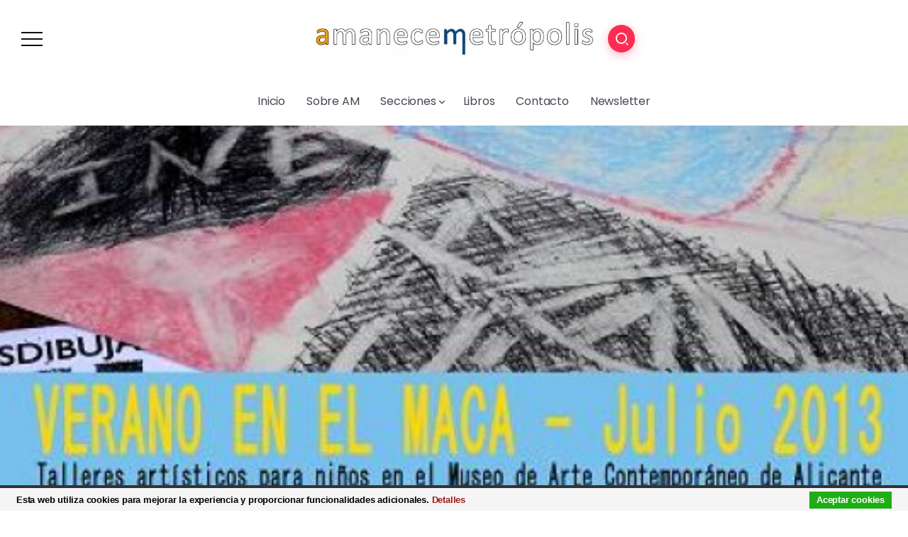

--- FILE ---
content_type: text/html; charset=UTF-8
request_url: https://amanecemetropolis.net/verano-en-el-maca/
body_size: 22416
content:
<!DOCTYPE html>
<html lang="es">
<head>
	<meta charset="UTF-8">
    <meta name="viewport" content="width=device-width, initial-scale=1">
	<link rel="profile" href="https://gmpg.org/xfn/11">
	
	<meta name='robots' content='index, follow, max-image-preview:large, max-snippet:-1, max-video-preview:-1' />
	<style>img:is([sizes="auto" i], [sizes^="auto," i]) { contain-intrinsic-size: 3000px 1500px }</style>
	
	<!-- This site is optimized with the Yoast SEO plugin v26.4 - https://yoast.com/wordpress/plugins/seo/ -->
	<title>Verano en el MACA | Talleres | Museos | SalitreRevistaCultural.com</title>
	<meta name="description" content="El Museo de Arte Contemporáneo de Alicante ya ha puesto en marcha la segunda edición de sus Talleres Verano en el MACA destinados a niños de entre 5 y 12..." />
	<link rel="canonical" href="https://amanecemetropolis.net/verano-en-el-maca/" />
	<meta property="og:locale" content="es_ES" />
	<meta property="og:type" content="article" />
	<meta property="og:title" content="Verano en el MACA | Talleres | Museos | SalitreRevistaCultural.com" />
	<meta property="og:description" content="El Museo de Arte Contemporáneo de Alicante ya ha puesto en marcha la segunda edición de sus Talleres Verano en el MACA destinados a niños de entre 5 y 12..." />
	<meta property="og:url" content="https://amanecemetropolis.net/verano-en-el-maca/" />
	<meta property="og:site_name" content="Amanece Metrópolis" />
	<meta property="article:publisher" content="https://www.facebook.com/amanecemetropolis.net/" />
	<meta property="article:published_time" content="2013-07-01T10:24:04+00:00" />
	<meta property="article:modified_time" content="2014-12-30T02:35:47+00:00" />
	<meta property="og:image" content="https://amanecemetropolis.net/wp-content/uploads/2013/07/verano-en-el-maca1.jpg" />
	<meta property="og:image:width" content="630" />
	<meta property="og:image:height" content="225" />
	<meta property="og:image:type" content="image/jpeg" />
	<meta name="author" content="Carmen Juan" />
	<meta name="twitter:label1" content="Escrito por" />
	<meta name="twitter:data1" content="Carmen Juan" />
	<meta name="twitter:label2" content="Tiempo de lectura" />
	<meta name="twitter:data2" content="1 minuto" />
	<script type="application/ld+json" class="yoast-schema-graph">{"@context":"https://schema.org","@graph":[{"@type":"Article","@id":"https://amanecemetropolis.net/verano-en-el-maca/#article","isPartOf":{"@id":"https://amanecemetropolis.net/verano-en-el-maca/"},"author":{"name":"Carmen Juan","@id":"https://amanecemetropolis.net/#/schema/person/c8ceb57ae884f6f79971f645d9e34828"},"headline":"Verano en el MACA","datePublished":"2013-07-01T10:24:04+00:00","dateModified":"2014-12-30T02:35:47+00:00","mainEntityOfPage":{"@id":"https://amanecemetropolis.net/verano-en-el-maca/"},"wordCount":279,"commentCount":0,"publisher":{"@id":"https://amanecemetropolis.net/#organization"},"image":{"@id":"https://amanecemetropolis.net/verano-en-el-maca/#primaryimage"},"thumbnailUrl":"https://amanecemetropolis.net/wp-content/uploads/2013/07/verano-en-el-maca1.jpg","keywords":["Callejeando","Convocatorias","MACA","Magazine","Museo de Arte Contemporáneo de Alicante","Talleres de verano"],"inLanguage":"es","potentialAction":[{"@type":"CommentAction","name":"Comment","target":["https://amanecemetropolis.net/verano-en-el-maca/#respond"]}]},{"@type":"WebPage","@id":"https://amanecemetropolis.net/verano-en-el-maca/","url":"https://amanecemetropolis.net/verano-en-el-maca/","name":"Verano en el MACA | Talleres | Museos | SalitreRevistaCultural.com","isPartOf":{"@id":"https://amanecemetropolis.net/#website"},"primaryImageOfPage":{"@id":"https://amanecemetropolis.net/verano-en-el-maca/#primaryimage"},"image":{"@id":"https://amanecemetropolis.net/verano-en-el-maca/#primaryimage"},"thumbnailUrl":"https://amanecemetropolis.net/wp-content/uploads/2013/07/verano-en-el-maca1.jpg","datePublished":"2013-07-01T10:24:04+00:00","dateModified":"2014-12-30T02:35:47+00:00","description":"El Museo de Arte Contemporáneo de Alicante ya ha puesto en marcha la segunda edición de sus Talleres Verano en el MACA destinados a niños de entre 5 y 12...","breadcrumb":{"@id":"https://amanecemetropolis.net/verano-en-el-maca/#breadcrumb"},"inLanguage":"es","potentialAction":[{"@type":"ReadAction","target":["https://amanecemetropolis.net/verano-en-el-maca/"]}]},{"@type":"ImageObject","inLanguage":"es","@id":"https://amanecemetropolis.net/verano-en-el-maca/#primaryimage","url":"https://amanecemetropolis.net/wp-content/uploads/2013/07/verano-en-el-maca1.jpg","contentUrl":"https://amanecemetropolis.net/wp-content/uploads/2013/07/verano-en-el-maca1.jpg","width":630,"height":225},{"@type":"BreadcrumbList","@id":"https://amanecemetropolis.net/verano-en-el-maca/#breadcrumb","itemListElement":[{"@type":"ListItem","position":1,"name":"Portada","item":"https://amanecemetropolis.net/"},{"@type":"ListItem","position":2,"name":"Verano en el MACA"}]},{"@type":"WebSite","@id":"https://amanecemetropolis.net/#website","url":"https://amanecemetropolis.net/","name":"Amanece Metrópolis","description":"Revista Cultural","publisher":{"@id":"https://amanecemetropolis.net/#organization"},"potentialAction":[{"@type":"SearchAction","target":{"@type":"EntryPoint","urlTemplate":"https://amanecemetropolis.net/?s={search_term_string}"},"query-input":{"@type":"PropertyValueSpecification","valueRequired":true,"valueName":"search_term_string"}}],"inLanguage":"es"},{"@type":"Organization","@id":"https://amanecemetropolis.net/#organization","name":"Amanece Metrópolis","url":"https://amanecemetropolis.net/","logo":{"@type":"ImageObject","inLanguage":"es","@id":"https://amanecemetropolis.net/#/schema/logo/image/","url":"https://amanecemetropolis.net/wp-content/uploads/2015/01/amanece-metropolis-2.png","contentUrl":"https://amanecemetropolis.net/wp-content/uploads/2015/01/amanece-metropolis-2.png","width":1000,"height":1000,"caption":"Amanece Metrópolis"},"image":{"@id":"https://amanecemetropolis.net/#/schema/logo/image/"},"sameAs":["https://www.facebook.com/amanecemetropolis.net/","https://x.com/AmaneceMetropol"]},{"@type":"Person","@id":"https://amanecemetropolis.net/#/schema/person/c8ceb57ae884f6f79971f645d9e34828","name":"Carmen Juan","image":{"@type":"ImageObject","inLanguage":"es","@id":"https://amanecemetropolis.net/#/schema/person/image/","url":"https://amanecemetropolis.net/wp-content/uploads/2014/07/Carmen-Juan_avatar_1405159788-96x96.jpg","contentUrl":"https://amanecemetropolis.net/wp-content/uploads/2014/07/Carmen-Juan_avatar_1405159788-96x96.jpg","caption":"Carmen Juan"},"description":"‘Escribidora’ y flautista desde poco después de 1990. Cofundadora y directora de Salitre Revista Cultural. Devoradora de libros y amante del cine –en particular europeo e iberoamericano-, la buena música y el arte en general. Madre de mil pájaros que descansan sobre la cuerda floja. Tinta de Le mot le plus doux. carmenjuanromero.wordpress.com","sameAs":["http://carmenjuanromero.wordpress.com/","https://x.com/heladodecereza"],"url":"https://amanecemetropolis.net/author/carmen-juan/"}]}</script>
	<!-- / Yoast SEO plugin. -->


<link rel='dns-prefetch' href='//fonts.googleapis.com' />
<link rel='preconnect' href='https://fonts.gstatic.com' crossorigin />
<link rel="alternate" type="application/rss+xml" title="Amanece Metrópolis &raquo; Feed" href="https://amanecemetropolis.net/feed/" />
<link rel="alternate" type="application/rss+xml" title="Amanece Metrópolis &raquo; Feed de los comentarios" href="https://amanecemetropolis.net/comments/feed/" />
<link rel="alternate" type="application/rss+xml" title="Amanece Metrópolis &raquo; Comentario Verano en el MACA del feed" href="https://amanecemetropolis.net/verano-en-el-maca/feed/" />
<script>
window._wpemojiSettings = {"baseUrl":"https:\/\/s.w.org\/images\/core\/emoji\/16.0.1\/72x72\/","ext":".png","svgUrl":"https:\/\/s.w.org\/images\/core\/emoji\/16.0.1\/svg\/","svgExt":".svg","source":{"concatemoji":"https:\/\/amanecemetropolis.net\/wp-includes\/js\/wp-emoji-release.min.js?ver=6.8.3"}};
/*! This file is auto-generated */
!function(s,n){var o,i,e;function c(e){try{var t={supportTests:e,timestamp:(new Date).valueOf()};sessionStorage.setItem(o,JSON.stringify(t))}catch(e){}}function p(e,t,n){e.clearRect(0,0,e.canvas.width,e.canvas.height),e.fillText(t,0,0);var t=new Uint32Array(e.getImageData(0,0,e.canvas.width,e.canvas.height).data),a=(e.clearRect(0,0,e.canvas.width,e.canvas.height),e.fillText(n,0,0),new Uint32Array(e.getImageData(0,0,e.canvas.width,e.canvas.height).data));return t.every(function(e,t){return e===a[t]})}function u(e,t){e.clearRect(0,0,e.canvas.width,e.canvas.height),e.fillText(t,0,0);for(var n=e.getImageData(16,16,1,1),a=0;a<n.data.length;a++)if(0!==n.data[a])return!1;return!0}function f(e,t,n,a){switch(t){case"flag":return n(e,"\ud83c\udff3\ufe0f\u200d\u26a7\ufe0f","\ud83c\udff3\ufe0f\u200b\u26a7\ufe0f")?!1:!n(e,"\ud83c\udde8\ud83c\uddf6","\ud83c\udde8\u200b\ud83c\uddf6")&&!n(e,"\ud83c\udff4\udb40\udc67\udb40\udc62\udb40\udc65\udb40\udc6e\udb40\udc67\udb40\udc7f","\ud83c\udff4\u200b\udb40\udc67\u200b\udb40\udc62\u200b\udb40\udc65\u200b\udb40\udc6e\u200b\udb40\udc67\u200b\udb40\udc7f");case"emoji":return!a(e,"\ud83e\udedf")}return!1}function g(e,t,n,a){var r="undefined"!=typeof WorkerGlobalScope&&self instanceof WorkerGlobalScope?new OffscreenCanvas(300,150):s.createElement("canvas"),o=r.getContext("2d",{willReadFrequently:!0}),i=(o.textBaseline="top",o.font="600 32px Arial",{});return e.forEach(function(e){i[e]=t(o,e,n,a)}),i}function t(e){var t=s.createElement("script");t.src=e,t.defer=!0,s.head.appendChild(t)}"undefined"!=typeof Promise&&(o="wpEmojiSettingsSupports",i=["flag","emoji"],n.supports={everything:!0,everythingExceptFlag:!0},e=new Promise(function(e){s.addEventListener("DOMContentLoaded",e,{once:!0})}),new Promise(function(t){var n=function(){try{var e=JSON.parse(sessionStorage.getItem(o));if("object"==typeof e&&"number"==typeof e.timestamp&&(new Date).valueOf()<e.timestamp+604800&&"object"==typeof e.supportTests)return e.supportTests}catch(e){}return null}();if(!n){if("undefined"!=typeof Worker&&"undefined"!=typeof OffscreenCanvas&&"undefined"!=typeof URL&&URL.createObjectURL&&"undefined"!=typeof Blob)try{var e="postMessage("+g.toString()+"("+[JSON.stringify(i),f.toString(),p.toString(),u.toString()].join(",")+"));",a=new Blob([e],{type:"text/javascript"}),r=new Worker(URL.createObjectURL(a),{name:"wpTestEmojiSupports"});return void(r.onmessage=function(e){c(n=e.data),r.terminate(),t(n)})}catch(e){}c(n=g(i,f,p,u))}t(n)}).then(function(e){for(var t in e)n.supports[t]=e[t],n.supports.everything=n.supports.everything&&n.supports[t],"flag"!==t&&(n.supports.everythingExceptFlag=n.supports.everythingExceptFlag&&n.supports[t]);n.supports.everythingExceptFlag=n.supports.everythingExceptFlag&&!n.supports.flag,n.DOMReady=!1,n.readyCallback=function(){n.DOMReady=!0}}).then(function(){return e}).then(function(){var e;n.supports.everything||(n.readyCallback(),(e=n.source||{}).concatemoji?t(e.concatemoji):e.wpemoji&&e.twemoji&&(t(e.twemoji),t(e.wpemoji)))}))}((window,document),window._wpemojiSettings);
</script>
<link rel='stylesheet' id='mci-footnotes-jquery-tooltips-pagelayout-none-css' href='https://amanecemetropolis.net/wp-content/plugins/footnotes/css/footnotes-jqttbrpl0.min.css?ver=2.7.3' media='all' />
<style id='wp-emoji-styles-inline-css'>

	img.wp-smiley, img.emoji {
		display: inline !important;
		border: none !important;
		box-shadow: none !important;
		height: 1em !important;
		width: 1em !important;
		margin: 0 0.07em !important;
		vertical-align: -0.1em !important;
		background: none !important;
		padding: 0 !important;
	}
</style>
<link rel='stylesheet' id='wp-block-library-css' href='https://amanecemetropolis.net/wp-includes/css/dist/block-library/style.min.css?ver=6.8.3' media='all' />
<style id='wp-block-library-theme-inline-css'>
.wp-block-audio :where(figcaption){color:#555;font-size:13px;text-align:center}.is-dark-theme .wp-block-audio :where(figcaption){color:#ffffffa6}.wp-block-audio{margin:0 0 1em}.wp-block-code{border:1px solid #ccc;border-radius:4px;font-family:Menlo,Consolas,monaco,monospace;padding:.8em 1em}.wp-block-embed :where(figcaption){color:#555;font-size:13px;text-align:center}.is-dark-theme .wp-block-embed :where(figcaption){color:#ffffffa6}.wp-block-embed{margin:0 0 1em}.blocks-gallery-caption{color:#555;font-size:13px;text-align:center}.is-dark-theme .blocks-gallery-caption{color:#ffffffa6}:root :where(.wp-block-image figcaption){color:#555;font-size:13px;text-align:center}.is-dark-theme :root :where(.wp-block-image figcaption){color:#ffffffa6}.wp-block-image{margin:0 0 1em}.wp-block-pullquote{border-bottom:4px solid;border-top:4px solid;color:currentColor;margin-bottom:1.75em}.wp-block-pullquote cite,.wp-block-pullquote footer,.wp-block-pullquote__citation{color:currentColor;font-size:.8125em;font-style:normal;text-transform:uppercase}.wp-block-quote{border-left:.25em solid;margin:0 0 1.75em;padding-left:1em}.wp-block-quote cite,.wp-block-quote footer{color:currentColor;font-size:.8125em;font-style:normal;position:relative}.wp-block-quote:where(.has-text-align-right){border-left:none;border-right:.25em solid;padding-left:0;padding-right:1em}.wp-block-quote:where(.has-text-align-center){border:none;padding-left:0}.wp-block-quote.is-large,.wp-block-quote.is-style-large,.wp-block-quote:where(.is-style-plain){border:none}.wp-block-search .wp-block-search__label{font-weight:700}.wp-block-search__button{border:1px solid #ccc;padding:.375em .625em}:where(.wp-block-group.has-background){padding:1.25em 2.375em}.wp-block-separator.has-css-opacity{opacity:.4}.wp-block-separator{border:none;border-bottom:2px solid;margin-left:auto;margin-right:auto}.wp-block-separator.has-alpha-channel-opacity{opacity:1}.wp-block-separator:not(.is-style-wide):not(.is-style-dots){width:100px}.wp-block-separator.has-background:not(.is-style-dots){border-bottom:none;height:1px}.wp-block-separator.has-background:not(.is-style-wide):not(.is-style-dots){height:2px}.wp-block-table{margin:0 0 1em}.wp-block-table td,.wp-block-table th{word-break:normal}.wp-block-table :where(figcaption){color:#555;font-size:13px;text-align:center}.is-dark-theme .wp-block-table :where(figcaption){color:#ffffffa6}.wp-block-video :where(figcaption){color:#555;font-size:13px;text-align:center}.is-dark-theme .wp-block-video :where(figcaption){color:#ffffffa6}.wp-block-video{margin:0 0 1em}:root :where(.wp-block-template-part.has-background){margin-bottom:0;margin-top:0;padding:1.25em 2.375em}
</style>
<style id='classic-theme-styles-inline-css'>
/*! This file is auto-generated */
.wp-block-button__link{color:#fff;background-color:#32373c;border-radius:9999px;box-shadow:none;text-decoration:none;padding:calc(.667em + 2px) calc(1.333em + 2px);font-size:1.125em}.wp-block-file__button{background:#32373c;color:#fff;text-decoration:none}
</style>
<style id='wpecounter-most-viewed-block-style-inline-css'>
.mvpb-post-list {
    margin: 0;
    list-style: none;
}
</style>
<style id='global-styles-inline-css'>
:root{--wp--preset--aspect-ratio--square: 1;--wp--preset--aspect-ratio--4-3: 4/3;--wp--preset--aspect-ratio--3-4: 3/4;--wp--preset--aspect-ratio--3-2: 3/2;--wp--preset--aspect-ratio--2-3: 2/3;--wp--preset--aspect-ratio--16-9: 16/9;--wp--preset--aspect-ratio--9-16: 9/16;--wp--preset--color--black: #000000;--wp--preset--color--cyan-bluish-gray: #abb8c3;--wp--preset--color--white: #ffffff;--wp--preset--color--pale-pink: #f78da7;--wp--preset--color--vivid-red: #cf2e2e;--wp--preset--color--luminous-vivid-orange: #ff6900;--wp--preset--color--luminous-vivid-amber: #fcb900;--wp--preset--color--light-green-cyan: #7bdcb5;--wp--preset--color--vivid-green-cyan: #00d084;--wp--preset--color--pale-cyan-blue: #8ed1fc;--wp--preset--color--vivid-cyan-blue: #0693e3;--wp--preset--color--vivid-purple: #9b51e0;--wp--preset--gradient--vivid-cyan-blue-to-vivid-purple: linear-gradient(135deg,rgba(6,147,227,1) 0%,rgb(155,81,224) 100%);--wp--preset--gradient--light-green-cyan-to-vivid-green-cyan: linear-gradient(135deg,rgb(122,220,180) 0%,rgb(0,208,130) 100%);--wp--preset--gradient--luminous-vivid-amber-to-luminous-vivid-orange: linear-gradient(135deg,rgba(252,185,0,1) 0%,rgba(255,105,0,1) 100%);--wp--preset--gradient--luminous-vivid-orange-to-vivid-red: linear-gradient(135deg,rgba(255,105,0,1) 0%,rgb(207,46,46) 100%);--wp--preset--gradient--very-light-gray-to-cyan-bluish-gray: linear-gradient(135deg,rgb(238,238,238) 0%,rgb(169,184,195) 100%);--wp--preset--gradient--cool-to-warm-spectrum: linear-gradient(135deg,rgb(74,234,220) 0%,rgb(151,120,209) 20%,rgb(207,42,186) 40%,rgb(238,44,130) 60%,rgb(251,105,98) 80%,rgb(254,248,76) 100%);--wp--preset--gradient--blush-light-purple: linear-gradient(135deg,rgb(255,206,236) 0%,rgb(152,150,240) 100%);--wp--preset--gradient--blush-bordeaux: linear-gradient(135deg,rgb(254,205,165) 0%,rgb(254,45,45) 50%,rgb(107,0,62) 100%);--wp--preset--gradient--luminous-dusk: linear-gradient(135deg,rgb(255,203,112) 0%,rgb(199,81,192) 50%,rgb(65,88,208) 100%);--wp--preset--gradient--pale-ocean: linear-gradient(135deg,rgb(255,245,203) 0%,rgb(182,227,212) 50%,rgb(51,167,181) 100%);--wp--preset--gradient--electric-grass: linear-gradient(135deg,rgb(202,248,128) 0%,rgb(113,206,126) 100%);--wp--preset--gradient--midnight: linear-gradient(135deg,rgb(2,3,129) 0%,rgb(40,116,252) 100%);--wp--preset--font-size--small: 13px;--wp--preset--font-size--medium: 20px;--wp--preset--font-size--large: 36px;--wp--preset--font-size--x-large: 42px;--wp--preset--spacing--20: 0.44rem;--wp--preset--spacing--30: 0.67rem;--wp--preset--spacing--40: 1rem;--wp--preset--spacing--50: 1.5rem;--wp--preset--spacing--60: 2.25rem;--wp--preset--spacing--70: 3.38rem;--wp--preset--spacing--80: 5.06rem;--wp--preset--shadow--natural: 6px 6px 9px rgba(0, 0, 0, 0.2);--wp--preset--shadow--deep: 12px 12px 50px rgba(0, 0, 0, 0.4);--wp--preset--shadow--sharp: 6px 6px 0px rgba(0, 0, 0, 0.2);--wp--preset--shadow--outlined: 6px 6px 0px -3px rgba(255, 255, 255, 1), 6px 6px rgba(0, 0, 0, 1);--wp--preset--shadow--crisp: 6px 6px 0px rgba(0, 0, 0, 1);}:where(.is-layout-flex){gap: 0.5em;}:where(.is-layout-grid){gap: 0.5em;}body .is-layout-flex{display: flex;}.is-layout-flex{flex-wrap: wrap;align-items: center;}.is-layout-flex > :is(*, div){margin: 0;}body .is-layout-grid{display: grid;}.is-layout-grid > :is(*, div){margin: 0;}:where(.wp-block-columns.is-layout-flex){gap: 2em;}:where(.wp-block-columns.is-layout-grid){gap: 2em;}:where(.wp-block-post-template.is-layout-flex){gap: 1.25em;}:where(.wp-block-post-template.is-layout-grid){gap: 1.25em;}.has-black-color{color: var(--wp--preset--color--black) !important;}.has-cyan-bluish-gray-color{color: var(--wp--preset--color--cyan-bluish-gray) !important;}.has-white-color{color: var(--wp--preset--color--white) !important;}.has-pale-pink-color{color: var(--wp--preset--color--pale-pink) !important;}.has-vivid-red-color{color: var(--wp--preset--color--vivid-red) !important;}.has-luminous-vivid-orange-color{color: var(--wp--preset--color--luminous-vivid-orange) !important;}.has-luminous-vivid-amber-color{color: var(--wp--preset--color--luminous-vivid-amber) !important;}.has-light-green-cyan-color{color: var(--wp--preset--color--light-green-cyan) !important;}.has-vivid-green-cyan-color{color: var(--wp--preset--color--vivid-green-cyan) !important;}.has-pale-cyan-blue-color{color: var(--wp--preset--color--pale-cyan-blue) !important;}.has-vivid-cyan-blue-color{color: var(--wp--preset--color--vivid-cyan-blue) !important;}.has-vivid-purple-color{color: var(--wp--preset--color--vivid-purple) !important;}.has-black-background-color{background-color: var(--wp--preset--color--black) !important;}.has-cyan-bluish-gray-background-color{background-color: var(--wp--preset--color--cyan-bluish-gray) !important;}.has-white-background-color{background-color: var(--wp--preset--color--white) !important;}.has-pale-pink-background-color{background-color: var(--wp--preset--color--pale-pink) !important;}.has-vivid-red-background-color{background-color: var(--wp--preset--color--vivid-red) !important;}.has-luminous-vivid-orange-background-color{background-color: var(--wp--preset--color--luminous-vivid-orange) !important;}.has-luminous-vivid-amber-background-color{background-color: var(--wp--preset--color--luminous-vivid-amber) !important;}.has-light-green-cyan-background-color{background-color: var(--wp--preset--color--light-green-cyan) !important;}.has-vivid-green-cyan-background-color{background-color: var(--wp--preset--color--vivid-green-cyan) !important;}.has-pale-cyan-blue-background-color{background-color: var(--wp--preset--color--pale-cyan-blue) !important;}.has-vivid-cyan-blue-background-color{background-color: var(--wp--preset--color--vivid-cyan-blue) !important;}.has-vivid-purple-background-color{background-color: var(--wp--preset--color--vivid-purple) !important;}.has-black-border-color{border-color: var(--wp--preset--color--black) !important;}.has-cyan-bluish-gray-border-color{border-color: var(--wp--preset--color--cyan-bluish-gray) !important;}.has-white-border-color{border-color: var(--wp--preset--color--white) !important;}.has-pale-pink-border-color{border-color: var(--wp--preset--color--pale-pink) !important;}.has-vivid-red-border-color{border-color: var(--wp--preset--color--vivid-red) !important;}.has-luminous-vivid-orange-border-color{border-color: var(--wp--preset--color--luminous-vivid-orange) !important;}.has-luminous-vivid-amber-border-color{border-color: var(--wp--preset--color--luminous-vivid-amber) !important;}.has-light-green-cyan-border-color{border-color: var(--wp--preset--color--light-green-cyan) !important;}.has-vivid-green-cyan-border-color{border-color: var(--wp--preset--color--vivid-green-cyan) !important;}.has-pale-cyan-blue-border-color{border-color: var(--wp--preset--color--pale-cyan-blue) !important;}.has-vivid-cyan-blue-border-color{border-color: var(--wp--preset--color--vivid-cyan-blue) !important;}.has-vivid-purple-border-color{border-color: var(--wp--preset--color--vivid-purple) !important;}.has-vivid-cyan-blue-to-vivid-purple-gradient-background{background: var(--wp--preset--gradient--vivid-cyan-blue-to-vivid-purple) !important;}.has-light-green-cyan-to-vivid-green-cyan-gradient-background{background: var(--wp--preset--gradient--light-green-cyan-to-vivid-green-cyan) !important;}.has-luminous-vivid-amber-to-luminous-vivid-orange-gradient-background{background: var(--wp--preset--gradient--luminous-vivid-amber-to-luminous-vivid-orange) !important;}.has-luminous-vivid-orange-to-vivid-red-gradient-background{background: var(--wp--preset--gradient--luminous-vivid-orange-to-vivid-red) !important;}.has-very-light-gray-to-cyan-bluish-gray-gradient-background{background: var(--wp--preset--gradient--very-light-gray-to-cyan-bluish-gray) !important;}.has-cool-to-warm-spectrum-gradient-background{background: var(--wp--preset--gradient--cool-to-warm-spectrum) !important;}.has-blush-light-purple-gradient-background{background: var(--wp--preset--gradient--blush-light-purple) !important;}.has-blush-bordeaux-gradient-background{background: var(--wp--preset--gradient--blush-bordeaux) !important;}.has-luminous-dusk-gradient-background{background: var(--wp--preset--gradient--luminous-dusk) !important;}.has-pale-ocean-gradient-background{background: var(--wp--preset--gradient--pale-ocean) !important;}.has-electric-grass-gradient-background{background: var(--wp--preset--gradient--electric-grass) !important;}.has-midnight-gradient-background{background: var(--wp--preset--gradient--midnight) !important;}.has-small-font-size{font-size: var(--wp--preset--font-size--small) !important;}.has-medium-font-size{font-size: var(--wp--preset--font-size--medium) !important;}.has-large-font-size{font-size: var(--wp--preset--font-size--large) !important;}.has-x-large-font-size{font-size: var(--wp--preset--font-size--x-large) !important;}
:where(.wp-block-post-template.is-layout-flex){gap: 1.25em;}:where(.wp-block-post-template.is-layout-grid){gap: 1.25em;}
:where(.wp-block-columns.is-layout-flex){gap: 2em;}:where(.wp-block-columns.is-layout-grid){gap: 2em;}
:root :where(.wp-block-pullquote){font-size: 1.5em;line-height: 1.6;}
</style>
<link rel='stylesheet' id='reviewerwp-css' href='https://amanecemetropolis.net/wp-content/plugins/ReviewerWP-master/assets/css/public-reviewerwp.css?ver=1.0.0' media='all' />
<link rel='stylesheet' id='contact-form-7-css' href='https://amanecemetropolis.net/wp-content/plugins/contact-form-7/includes/css/styles.css?ver=6.1.4' media='all' />
<link rel='stylesheet' id='rivax-theme-style-css' href='https://amanecemetropolis.net/wp-content/themes/kayleen/style.css?ver=6.8.3' media='all' />
<style id='rivax-theme-style-inline-css'>
.container { max-width: 1240px; }body .elementor-section.elementor-section-boxed > .elementor-container { max-width: 1240px; }body .e-con { --container-max-width: 1240px; }.blog-archive-title, .blog-archive-title .title {}body {font-family: Poppins,sans-serif;}@media screen and (max-width: 1024px) {}
</style>
<link rel='stylesheet' id='child-style-css' href='https://amanecemetropolis.net/wp-content/themes/kayleen-child/style.css?ver=1.0.0' media='all' />
<link rel='stylesheet' id='rivax-icon-css' href='https://amanecemetropolis.net/wp-content/themes/kayleen/assets/css/rivax-icon.css?ver=6.8.3' media='all' />
<link rel='stylesheet' id='bootstrap-grid-css' href='https://amanecemetropolis.net/wp-content/themes/kayleen/assets/css/bootstrap-grid.min.css?ver=5.0.2' media='all' />
<link rel='stylesheet' id='rivax-single-css' href='https://amanecemetropolis.net/wp-content/themes/kayleen/assets/css/single-post.css' media='all' />
<link rel='stylesheet' id='elementor-icons-css' href='https://amanecemetropolis.net/wp-content/plugins/elementor/assets/lib/eicons/css/elementor-icons.min.css?ver=5.44.0' media='all' />
<link rel='stylesheet' id='elementor-frontend-css' href='https://amanecemetropolis.net/wp-content/plugins/elementor/assets/css/frontend.min.css?ver=3.33.2' media='all' />
<link rel='stylesheet' id='elementor-post-51037-css' href='https://amanecemetropolis.net/wp-content/uploads/elementor/css/post-51037.css?ver=1764734505' media='all' />
<link rel='stylesheet' id='swiper-css' href='https://amanecemetropolis.net/wp-content/plugins/elementor/assets/lib/swiper/v8/css/swiper.min.css?ver=8.4.5' media='all' />
<link rel='stylesheet' id='e-swiper-css' href='https://amanecemetropolis.net/wp-content/plugins/elementor/assets/css/conditionals/e-swiper.min.css?ver=3.33.2' media='all' />
<link rel='stylesheet' id='widget-heading-css' href='https://amanecemetropolis.net/wp-content/plugins/elementor/assets/css/widget-heading.min.css?ver=3.33.2' media='all' />
<link rel='stylesheet' id='widget-icon-list-css' href='https://amanecemetropolis.net/wp-content/plugins/elementor/assets/css/widget-icon-list.min.css?ver=3.33.2' media='all' />
<link rel='stylesheet' id='widget-social-icons-css' href='https://amanecemetropolis.net/wp-content/plugins/elementor/assets/css/widget-social-icons.min.css?ver=3.33.2' media='all' />
<link rel='stylesheet' id='e-apple-webkit-css' href='https://amanecemetropolis.net/wp-content/plugins/elementor/assets/css/conditionals/apple-webkit.min.css?ver=3.33.2' media='all' />
<link rel='stylesheet' id='elementor-post-1213-css' href='https://amanecemetropolis.net/wp-content/uploads/elementor/css/post-1213.css?ver=1764734506' media='all' />
<link rel='stylesheet' id='elementor-post-1176-css' href='https://amanecemetropolis.net/wp-content/uploads/elementor/css/post-1176.css?ver=1764734506' media='all' />
<link rel='stylesheet' id='elementor-post-1203-css' href='https://amanecemetropolis.net/wp-content/uploads/elementor/css/post-1203.css?ver=1764734506' media='all' />
<link rel='stylesheet' id='elementor-post-1039-css' href='https://amanecemetropolis.net/wp-content/uploads/elementor/css/post-1039.css?ver=1764734506' media='all' />
<link rel='stylesheet' id='jquery-lazyloadxt-spinner-css-css' href='//amanecemetropolis.net/wp-content/plugins/a3-lazy-load/assets/css/jquery.lazyloadxt.spinner.css?ver=6.8.3' media='all' />
<link rel='stylesheet' id='a3a3_lazy_load-css' href='//amanecemetropolis.net/wp-content/uploads/sass/a3_lazy_load.min.css?ver=1640646727' media='all' />
<link rel="preload" as="style" href="https://fonts.googleapis.com/css?family=Poppins:100,200,300,400,500,600,700,800,900,100italic,200italic,300italic,400italic,500italic,600italic,700italic,800italic,900italic&#038;display=swap&#038;ver=1703687152" /><link rel="stylesheet" href="https://fonts.googleapis.com/css?family=Poppins:100,200,300,400,500,600,700,800,900,100italic,200italic,300italic,400italic,500italic,600italic,700italic,800italic,900italic&#038;display=swap&#038;ver=1703687152" media="print" onload="this.media='all'"><noscript><link rel="stylesheet" href="https://fonts.googleapis.com/css?family=Poppins:100,200,300,400,500,600,700,800,900,100italic,200italic,300italic,400italic,500italic,600italic,700italic,800italic,900italic&#038;display=swap&#038;ver=1703687152" /></noscript><link rel='stylesheet' id='elementor-gf-roboto-css' href='https://fonts.googleapis.com/css?family=Roboto:100,100italic,200,200italic,300,300italic,400,400italic,500,500italic,600,600italic,700,700italic,800,800italic,900,900italic&#038;display=auto' media='all' />
<link rel='stylesheet' id='elementor-gf-robotoslab-css' href='https://fonts.googleapis.com/css?family=Roboto+Slab:100,100italic,200,200italic,300,300italic,400,400italic,500,500italic,600,600italic,700,700italic,800,800italic,900,900italic&#038;display=auto' media='all' />
<link rel='stylesheet' id='elementor-icons-shared-0-css' href='https://amanecemetropolis.net/wp-content/plugins/elementor/assets/lib/font-awesome/css/fontawesome.min.css?ver=5.15.3' media='all' />
<link rel='stylesheet' id='elementor-icons-fa-solid-css' href='https://amanecemetropolis.net/wp-content/plugins/elementor/assets/lib/font-awesome/css/solid.min.css?ver=5.15.3' media='all' />
<link rel='stylesheet' id='elementor-icons-fa-brands-css' href='https://amanecemetropolis.net/wp-content/plugins/elementor/assets/lib/font-awesome/css/brands.min.css?ver=5.15.3' media='all' />
<script defer='defer' src="https://amanecemetropolis.net/wp-includes/js/jquery/jquery.min.js?ver=3.7.1" id="jquery-core-js"></script>
<script defer='defer' src="https://amanecemetropolis.net/wp-includes/js/jquery/jquery-migrate.min.js?ver=3.4.1" id="jquery-migrate-js"></script>
<script defer='defer' src="https://amanecemetropolis.net/wp-content/plugins/footnotes/js/jquery.tools.min.js?ver=1.2.7.redacted.2" id="mci-footnotes-jquery-tools-js"></script>
<script defer='defer' src="https://amanecemetropolis.net/wp-content/plugins/cookiebar/cookiebar-latest.min.js?1&amp;forceLang=es&amp;theme=white&amp;tracking=1&amp;ver=1.7.0" id="cookieBAR-js"></script>
<link rel="https://api.w.org/" href="https://amanecemetropolis.net/wp-json/" /><link rel="alternate" title="JSON" type="application/json" href="https://amanecemetropolis.net/wp-json/wp/v2/posts/3919" /><link rel="EditURI" type="application/rsd+xml" title="RSD" href="https://amanecemetropolis.net/xmlrpc.php?rsd" />
<meta name="generator" content="WordPress 6.8.3" />
<link rel='shortlink' href='https://amanecemetropolis.net/?p=3919' />
<link rel="alternate" title="oEmbed (JSON)" type="application/json+oembed" href="https://amanecemetropolis.net/wp-json/oembed/1.0/embed?url=https%3A%2F%2Famanecemetropolis.net%2Fverano-en-el-maca%2F" />
<link rel="alternate" title="oEmbed (XML)" type="text/xml+oembed" href="https://amanecemetropolis.net/wp-json/oembed/1.0/embed?url=https%3A%2F%2Famanecemetropolis.net%2Fverano-en-el-maca%2F&#038;format=xml" />
<meta name="generator" content="Redux 4.5.9" /><meta name="generator" content="Elementor 3.33.2; features: additional_custom_breakpoints; settings: css_print_method-external, google_font-enabled, font_display-auto">
			<style>
				.e-con.e-parent:nth-of-type(n+4):not(.e-lazyloaded):not(.e-no-lazyload),
				.e-con.e-parent:nth-of-type(n+4):not(.e-lazyloaded):not(.e-no-lazyload) * {
					background-image: none !important;
				}
				@media screen and (max-height: 1024px) {
					.e-con.e-parent:nth-of-type(n+3):not(.e-lazyloaded):not(.e-no-lazyload),
					.e-con.e-parent:nth-of-type(n+3):not(.e-lazyloaded):not(.e-no-lazyload) * {
						background-image: none !important;
					}
				}
				@media screen and (max-height: 640px) {
					.e-con.e-parent:nth-of-type(n+2):not(.e-lazyloaded):not(.e-no-lazyload),
					.e-con.e-parent:nth-of-type(n+2):not(.e-lazyloaded):not(.e-no-lazyload) * {
						background-image: none !important;
					}
				}
			</style>
			<link rel="icon" href="https://amanecemetropolis.net/wp-content/uploads/2015/01/amanece-metropolis-2-150x150.png" sizes="32x32" />
<link rel="icon" href="https://amanecemetropolis.net/wp-content/uploads/2015/01/amanece-metropolis-2-200x200.png" sizes="192x192" />
<link rel="apple-touch-icon" href="https://amanecemetropolis.net/wp-content/uploads/2015/01/amanece-metropolis-2-200x200.png" />
<meta name="msapplication-TileImage" content="https://amanecemetropolis.net/wp-content/uploads/2015/01/amanece-metropolis-2-300x300.png" />

<style type="text/css" media="all">
.footnotes_reference_container {margin-top: 24px !important; margin-bottom: 0px !important;}
.footnote_container_prepare > p {border-bottom: 1px solid #aaaaaa !important;}
.footnote_tooltip { font-size: 13px !important; background-color: #fff7a7 !important; border-width: 1px !important; border-style: solid !important; border-color: #cccc99 !important; border-radius: 3px !important; -webkit-box-shadow: 2px 2px 11px #666666; -moz-box-shadow: 2px 2px 11px #666666; box-shadow: 2px 2px 11px #666666;}
/* superscript */
.footnote_plugin_tooltip_text {
font-size: 65%;
font-weight: bold;
color: #db001b;
line-height: 2;
position: relative;
vertical-align: baseline;
cursor: pointer;
}

/* Footnotes index */
.footnote_plugin_index {
font-size: 80%;
}

/* Arrow */
.footnote_plugin_link {
font-size: 80%;
color: #db001b;
}

/* Footnote text */
.footnote_plugin_text {
font-size: 80%;
}

</style>
</head>

<body class="wp-singular post-template-default single single-post postid-3919 single-format-standard wp-custom-logo wp-embed-responsive wp-theme-kayleen wp-child-theme-kayleen-child rivax-smooth-scroll elementor-default elementor-kit-51037">

<div id="site">
    <div id="site-inner">
                <header id="site-header" class="normal-header">
		<div data-elementor-type="wp-post" data-elementor-id="1176" class="elementor elementor-1176">
						<section class="elementor-section elementor-top-section elementor-element elementor-element-cab6652 elementor-section-content-middle elementor-section-boxed elementor-section-height-default elementor-section-height-default" data-id="cab6652" data-element_type="section">
						<div class="elementor-container elementor-column-gap-default">
					<div class="elementor-column elementor-col-33 elementor-top-column elementor-element elementor-element-3bce723" data-id="3bce723" data-element_type="column">
			<div class="elementor-widget-wrap elementor-element-populated">
						<div class="elementor-element elementor-element-b5aeb16 elementor-widget rivax-offcanvas-widget" data-id="b5aeb16" data-element_type="widget" data-widget_type="rivax-offcanvas.default">
				<div class="elementor-widget-container">
					<div class="rivax-offcanvas">
    <div class="offcanvas-opener-wrapper">
        <span class="offcanvas-opener">
            <span class="hamburger">
                <span></span>
                <span></span>
                <span></span>
            </span>
        </span>
    </div>
    <div class="offcanvas-wrapper position-left">
        <div class="offcanvas-container">
            <div class="offcanvas-container-inner">
                <span class="offcanvas-closer"></span>
                <div class="offcanvas-content">
                    		<div data-elementor-type="wp-post" data-elementor-id="1180" class="elementor elementor-1180">
						<section class="elementor-section elementor-top-section elementor-element elementor-element-6167397 elementor-section-boxed elementor-section-height-default elementor-section-height-default" data-id="6167397" data-element_type="section">
						<div class="elementor-container elementor-column-gap-default">
					<div class="elementor-column elementor-col-100 elementor-top-column elementor-element elementor-element-9541217" data-id="9541217" data-element_type="column">
			<div class="elementor-widget-wrap elementor-element-populated">
						<div class="elementor-element elementor-element-8d5a8c3 elementor-widget rivax-site-logo-widget" data-id="8d5a8c3" data-element_type="widget" data-widget_type="rivax-site-logo.default">
				<div class="elementor-widget-container">
					
<div class="rivax-logo">

        <a rel="home" href="https://amanecemetropolis.net/" title="Amanece Metrópolis">
        <picture class="rivax-logo-image">
            
            
            <img src="https://amanecemetropolis.net/wp-content/uploads/2021/11/am.png" alt="Amanece Metrópolis" width="56" height="49">
        </picture>
    </a>
    
    </div>				</div>
				</div>
				<div class="elementor-element elementor-element-421670f elementor-widget rivax-post-elastic-widget" data-id="421670f" data-element_type="widget" data-widget_type="rivax-post-elastic.default">
				<div class="elementor-widget-container">
					<div class="rivax-posts-container">
    <div class="rivax-posts-wrapper layout-grid">
                <div class="post-item">
    <article class="post-wrapper post-66715 post type-post status-publish format-standard has-post-thumbnail hentry category-literatura category-resenas tag-agatha-christie tag-and-then-there-were-none tag-coleccionismo tag-critica-literaria tag-destacados tag-diez-negritos tag-escritoras tag-escritoras-inglesas tag-escritoras-inglesas-del-siglo-xx tag-espasa-calpe tag-literatura tag-literatura-inglesa tag-literatura-inglesa-del-siglo-xx tag-miss-marple tag-novela-negra tag-novela-policiaca tag-pensamiento tag-poirot tag-siglo-xx tag-sir-arthur-conan-doyle tag-whodunit">
                    <div class="image-wrapper">
                <a class="rivax-position-cover rivax-z-index-10" href="https://amanecemetropolis.net/diez-soldaditos-africanos/"></a>
                <img width="150" height="150" src="//amanecemetropolis.net/wp-content/plugins/a3-lazy-load/assets/images/lazy_placeholder.gif" data-lazy-type="image" data-src="https://amanecemetropolis.net/wp-content/uploads/2026/01/se-anuncia-una-nueva-adaptacion-de-diez-negritos-original-150x150.jpg" class="lazy lazy-hidden attachment-thumbnail size-thumbnail wp-post-image" alt="" title="Diez soldaditos africanos" decoding="async" /><noscript><img width="150" height="150" src="https://amanecemetropolis.net/wp-content/uploads/2026/01/se-anuncia-una-nueva-adaptacion-de-diez-negritos-original-150x150.jpg" class="attachment-thumbnail size-thumbnail wp-post-image" alt="" title="Diez soldaditos africanos" decoding="async" /></noscript>                            </div>
                <div class="content-wrapper">
                                <h5 class="title">
        <a href="https://amanecemetropolis.net/diez-soldaditos-africanos/" class="title-animation-underline" title="Diez soldaditos africanos">
            Diez soldaditos africanos        </a>
        </h5>
                    <div class="meta-wrapper">
                                        <div class="date">
            <i class="ri-calendar-line"></i>
            19 enero, 2026        </div>

                            </div>
                                </div>
    </article>
</div><div class="post-item">
    <article class="post-wrapper post-66689 post type-post status-publish format-standard has-post-thumbnail hentry category-feminismos">
                    <div class="image-wrapper">
                <a class="rivax-position-cover rivax-z-index-10" href="https://amanecemetropolis.net/escribir-para-sanar/"></a>
                <img loading="lazy" width="150" height="150" src="//amanecemetropolis.net/wp-content/plugins/a3-lazy-load/assets/images/lazy_placeholder.gif" data-lazy-type="image" data-src="https://amanecemetropolis.net/wp-content/uploads/2026/01/pexels-photo-169523_11zon_11zon-150x150.jpeg" class="lazy lazy-hidden attachment-thumbnail size-thumbnail wp-post-image" alt="" title="Escribir para sanar" decoding="async" srcset="" data-srcset="https://amanecemetropolis.net/wp-content/uploads/2026/01/pexels-photo-169523_11zon_11zon-150x150.jpeg 150w, https://amanecemetropolis.net/wp-content/uploads/2026/01/pexels-photo-169523_11zon_11zon-400x400.jpeg 400w, https://amanecemetropolis.net/wp-content/uploads/2026/01/pexels-photo-169523_11zon_11zon-700x700.jpeg 700w" sizes="(max-width: 150px) 100vw, 150px" /><noscript><img loading="lazy" width="150" height="150" src="https://amanecemetropolis.net/wp-content/uploads/2026/01/pexels-photo-169523_11zon_11zon-150x150.jpeg" class="attachment-thumbnail size-thumbnail wp-post-image" alt="" title="Escribir para sanar" decoding="async" srcset="https://amanecemetropolis.net/wp-content/uploads/2026/01/pexels-photo-169523_11zon_11zon-150x150.jpeg 150w, https://amanecemetropolis.net/wp-content/uploads/2026/01/pexels-photo-169523_11zon_11zon-400x400.jpeg 400w, https://amanecemetropolis.net/wp-content/uploads/2026/01/pexels-photo-169523_11zon_11zon-700x700.jpeg 700w" sizes="(max-width: 150px) 100vw, 150px" /></noscript>                            </div>
                <div class="content-wrapper">
                                <h5 class="title">
        <a href="https://amanecemetropolis.net/escribir-para-sanar/" class="title-animation-underline" title="Escribir para sanar">
            Escribir para sanar        </a>
        </h5>
                    <div class="meta-wrapper">
                                        <div class="date">
            <i class="ri-calendar-line"></i>
            18 enero, 2026        </div>

                            </div>
                                </div>
    </article>
</div><div class="post-item">
    <article class="post-wrapper post-66712 post type-post status-publish format-standard has-post-thumbnail hentry category-cine">
                    <div class="image-wrapper">
                <a class="rivax-position-cover rivax-z-index-10" href="https://amanecemetropolis.net/44a-semana-de-cine-espanol-de-carabanchel/"></a>
                <img loading="lazy" width="150" height="150" src="//amanecemetropolis.net/wp-content/plugins/a3-lazy-load/assets/images/lazy_placeholder.gif" data-lazy-type="image" data-src="https://amanecemetropolis.net/wp-content/uploads/2026/01/kVWoHT1y0_la_11zon-150x150.jpg" class="lazy lazy-hidden attachment-thumbnail size-thumbnail wp-post-image" alt="" title="44ª Semana de Cine Español de Carabanchel" decoding="async" srcset="" data-srcset="https://amanecemetropolis.net/wp-content/uploads/2026/01/kVWoHT1y0_la_11zon-150x150.jpg 150w, https://amanecemetropolis.net/wp-content/uploads/2026/01/kVWoHT1y0_la_11zon-400x400.jpg 400w, https://amanecemetropolis.net/wp-content/uploads/2026/01/kVWoHT1y0_la_11zon-700x700.jpg 700w" sizes="(max-width: 150px) 100vw, 150px" /><noscript><img loading="lazy" width="150" height="150" src="https://amanecemetropolis.net/wp-content/uploads/2026/01/kVWoHT1y0_la_11zon-150x150.jpg" class="attachment-thumbnail size-thumbnail wp-post-image" alt="" title="44ª Semana de Cine Español de Carabanchel" decoding="async" srcset="https://amanecemetropolis.net/wp-content/uploads/2026/01/kVWoHT1y0_la_11zon-150x150.jpg 150w, https://amanecemetropolis.net/wp-content/uploads/2026/01/kVWoHT1y0_la_11zon-400x400.jpg 400w, https://amanecemetropolis.net/wp-content/uploads/2026/01/kVWoHT1y0_la_11zon-700x700.jpg 700w" sizes="(max-width: 150px) 100vw, 150px" /></noscript>                            </div>
                <div class="content-wrapper">
                                <h5 class="title">
        <a href="https://amanecemetropolis.net/44a-semana-de-cine-espanol-de-carabanchel/" class="title-animation-underline" title="44ª Semana de Cine Español de Carabanchel">
            44ª Semana de Cine Español de Carabanchel        </a>
        </h5>
                    <div class="meta-wrapper">
                                        <div class="date">
            <i class="ri-calendar-line"></i>
            15 enero, 2026        </div>

                            </div>
                                </div>
    </article>
</div><div class="post-item">
    <article class="post-wrapper post-66648 post type-post status-publish format-standard has-post-thumbnail hentry category-cine tag-benjamin-pajak tag-carl-lumbly tag-chiwetel-ejiofor tag-cine tag-jacob-tremblay tag-karen-gillan tag-la-vida-de-chuck tag-mark-hamill tag-mia-sara tag-mike-flanagan tag-stephen-king tag-tom-hiddleston">
                    <div class="image-wrapper">
                <a class="rivax-position-cover rivax-z-index-10" href="https://amanecemetropolis.net/la-vida-de-chuck-mike-flanagan-2024/"></a>
                <img loading="lazy" width="150" height="150" src="//amanecemetropolis.net/wp-content/plugins/a3-lazy-load/assets/images/lazy_placeholder.gif" data-lazy-type="image" data-src="https://amanecemetropolis.net/wp-content/uploads/2026/01/68f60519700b00a5d6ebb89b_coverlg_home_11zon-150x150.jpg" class="lazy lazy-hidden attachment-thumbnail size-thumbnail wp-post-image" alt="" title="LA VIDA DE CHUCK. Mike Flanagan &#8211; 2024" decoding="async" srcset="" data-srcset="https://amanecemetropolis.net/wp-content/uploads/2026/01/68f60519700b00a5d6ebb89b_coverlg_home_11zon-150x150.jpg 150w, https://amanecemetropolis.net/wp-content/uploads/2026/01/68f60519700b00a5d6ebb89b_coverlg_home_11zon-400x400.jpg 400w, https://amanecemetropolis.net/wp-content/uploads/2026/01/68f60519700b00a5d6ebb89b_coverlg_home_11zon-700x700.jpg 700w" sizes="(max-width: 150px) 100vw, 150px" /><noscript><img loading="lazy" width="150" height="150" src="https://amanecemetropolis.net/wp-content/uploads/2026/01/68f60519700b00a5d6ebb89b_coverlg_home_11zon-150x150.jpg" class="attachment-thumbnail size-thumbnail wp-post-image" alt="" title="LA VIDA DE CHUCK. Mike Flanagan &#8211; 2024" decoding="async" srcset="https://amanecemetropolis.net/wp-content/uploads/2026/01/68f60519700b00a5d6ebb89b_coverlg_home_11zon-150x150.jpg 150w, https://amanecemetropolis.net/wp-content/uploads/2026/01/68f60519700b00a5d6ebb89b_coverlg_home_11zon-400x400.jpg 400w, https://amanecemetropolis.net/wp-content/uploads/2026/01/68f60519700b00a5d6ebb89b_coverlg_home_11zon-700x700.jpg 700w" sizes="(max-width: 150px) 100vw, 150px" /></noscript>                            </div>
                <div class="content-wrapper">
                                <h5 class="title">
        <a href="https://amanecemetropolis.net/la-vida-de-chuck-mike-flanagan-2024/" class="title-animation-underline" title="LA VIDA DE CHUCK. Mike Flanagan &#8211; 2024">
            LA VIDA DE CHUCK. Mike Flanagan &#8211; 2024        </a>
        </h5>
                    <div class="meta-wrapper">
                                        <div class="date">
            <i class="ri-calendar-line"></i>
            14 enero, 2026        </div>

                            </div>
                                </div>
    </article>
</div>            </div>
    </div>
				</div>
				</div>
				<div class="elementor-element elementor-element-38d22e6 e-grid-align-left elementor-shape-rounded elementor-grid-0 elementor-widget elementor-widget-social-icons" data-id="38d22e6" data-element_type="widget" data-widget_type="social-icons.default">
				<div class="elementor-widget-container">
							<div class="elementor-social-icons-wrapper elementor-grid" role="list">
							<span class="elementor-grid-item" role="listitem">
					<a class="elementor-icon elementor-social-icon elementor-social-icon-facebook elementor-repeater-item-d30eed8" href="https://facebook.com/amanecemetropolis.net/" target="_blank">
						<span class="elementor-screen-only">Facebook</span>
						<i aria-hidden="true" class="fab fa-facebook"></i>					</a>
				</span>
							<span class="elementor-grid-item" role="listitem">
					<a class="elementor-icon elementor-social-icon elementor-social-icon-twitter elementor-repeater-item-76fc027" href="https://twitter.com/amanecemetropol" target="_blank">
						<span class="elementor-screen-only">Twitter</span>
						<i aria-hidden="true" class="fab fa-twitter"></i>					</a>
				</span>
							<span class="elementor-grid-item" role="listitem">
					<a class="elementor-icon elementor-social-icon elementor-social-icon-youtube elementor-repeater-item-c1de18c" href="https://www.youtube.com/channel/UCz5958WkEyFbgRrR1PklgAg" target="_blank">
						<span class="elementor-screen-only">Youtube</span>
						<i aria-hidden="true" class="fab fa-youtube"></i>					</a>
				</span>
							<span class="elementor-grid-item" role="listitem">
					<a class="elementor-icon elementor-social-icon elementor-social-icon-instagram elementor-repeater-item-b0e4afc" href="https://instagram.com/amanecemetropolis/" target="_blank">
						<span class="elementor-screen-only">Instagram</span>
						<i aria-hidden="true" class="fab fa-instagram"></i>					</a>
				</span>
					</div>
						</div>
				</div>
					</div>
		</div>
					</div>
		</section>
				</div>
		                </div>
            </div>
        </div>
    </div>
</div>
				</div>
				</div>
					</div>
		</div>
				<div class="elementor-column elementor-col-33 elementor-top-column elementor-element elementor-element-3c373d9" data-id="3c373d9" data-element_type="column">
			<div class="elementor-widget-wrap elementor-element-populated">
						<div class="elementor-element elementor-element-26ac64f elementor-widget rivax-site-logo-widget" data-id="26ac64f" data-element_type="widget" data-widget_type="rivax-site-logo.default">
				<div class="elementor-widget-container">
					
<div class="rivax-logo">

        <a rel="home" href="https://amanecemetropolis.net/" title="Amanece Metrópolis">
        <picture class="rivax-logo-image">
            
            
            <img loading="lazy" src="https://amanecemetropolis.net/wp-content/uploads/2021/11/amanece-metropolis-logo.png" alt="Amanece Metrópolis" width="708" height="88">
        </picture>
    </a>
    
    </div>				</div>
				</div>
					</div>
		</div>
				<div class="elementor-column elementor-col-33 elementor-top-column elementor-element elementor-element-676a8cc" data-id="676a8cc" data-element_type="column">
			<div class="elementor-widget-wrap elementor-element-populated">
						<div class="elementor-element elementor-element-22f508c elementor-widget rivax-search-widget" data-id="22f508c" data-element_type="widget" data-widget_type="rivax-search.default">
				<div class="elementor-widget-container">
					<div class="popup-search-wrapper style-1">
    <div class="popup-search-opener-wrapper">
        <span class="popup-search-opener"><i class="ri-search-2-line"></i></span>
    </div>
    <div class="popup-search">
    <div class="popup-search-container">
        <span class="popup-search-closer"></span>
        <div class="popup-search-content">
            <div class="popup-search-title-wrapper">
                <h3>Type and hit Enter to search</h3>
            </div>
            <div class="popup-search-form-wrapper">
                <form action="https://amanecemetropolis.net/" method="get" class="popup-search-form">
                    <input type="text" name="s" value="" class="search-field" placeholder="Search ..." aria-label="Search" required>
                    <button type="submit" class="submit" aria-label="Submit">
                        <i class="ri-search-2-line"></i>
                    </button>
                </form>
            </div>
        </div>
    </div>
</div>
</div>

				</div>
				</div>
					</div>
		</div>
					</div>
		</section>
				<section class="elementor-section elementor-top-section elementor-element elementor-element-d1501fb elementor-hidden-tablet elementor-hidden-mobile elementor-section-boxed elementor-section-height-default elementor-section-height-default" data-id="d1501fb" data-element_type="section">
						<div class="elementor-container elementor-column-gap-default">
					<div class="elementor-column elementor-col-100 elementor-top-column elementor-element elementor-element-e44194e" data-id="e44194e" data-element_type="column">
			<div class="elementor-widget-wrap elementor-element-populated">
						<div class="elementor-element elementor-element-56f0c4c elementor-widget rivax-navigation-widget" data-id="56f0c4c" data-element_type="widget" data-widget_type="rivax-navigation.default">
				<div class="elementor-widget-container">
					<nav class="rivax-header-nav-wrapper hover-style-1"><ul id="menu-header" class="rivax-header-nav"><li id="menu-item-51271" class="menu-item menu-item-type-custom menu-item-object-custom menu-item-home menu-item-51271"><a href="https://amanecemetropolis.net/"><span>Inicio</span></a></li>
<li id="menu-item-51274" class="menu-item menu-item-type-post_type menu-item-object-page menu-item-51274"><a href="https://amanecemetropolis.net/sobre/"><span>Sobre AM</span></a></li>
<li id="menu-item-51457" class="menu-item menu-item-type-custom menu-item-object-custom menu-item-has-children menu-item-51457"><a href="http://https.//amanecemetropolis.net/"><span>Secciones</span></a>
<ul class="sub-menu">
	<li id="menu-item-51456" class="menu-item menu-item-type-taxonomy menu-item-object-category menu-item-has-children menu-item-51456"><a href="https://amanecemetropolis.net/category/literatura/"><span>Literatura</span></a>
	<ul class="sub-menu">
		<li id="menu-item-51460" class="menu-item menu-item-type-taxonomy menu-item-object-category menu-item-51460"><a href="https://amanecemetropolis.net/category/literatura/resenas/"><span>Reseñas</span></a></li>
	</ul>
</li>
	<li id="menu-item-51464" class="menu-item menu-item-type-taxonomy menu-item-object-category menu-item-51464"><a href="https://amanecemetropolis.net/category/politica/"><span>Política</span></a></li>
	<li id="menu-item-51463" class="menu-item menu-item-type-taxonomy menu-item-object-category menu-item-51463"><a href="https://amanecemetropolis.net/category/cine/"><span>Cine</span></a></li>
	<li id="menu-item-51462" class="menu-item menu-item-type-taxonomy menu-item-object-category menu-item-51462"><a href="https://amanecemetropolis.net/category/arte-y-cultura/"><span>Arte y cultura</span></a></li>
	<li id="menu-item-51461" class="menu-item menu-item-type-taxonomy menu-item-object-category menu-item-51461"><a href="https://amanecemetropolis.net/category/literatura/microrrelatos/"><span>Microrrelatos</span></a></li>
	<li id="menu-item-51465" class="menu-item menu-item-type-taxonomy menu-item-object-category menu-item-51465"><a href="https://amanecemetropolis.net/category/feminismos/"><span>Feminismos</span></a></li>
</ul>
</li>
<li id="menu-item-51276" class="menu-item menu-item-type-post_type menu-item-object-page menu-item-51276"><a href="https://amanecemetropolis.net/libros/"><span>Libros</span></a></li>
<li id="menu-item-51273" class="menu-item menu-item-type-post_type menu-item-object-page menu-item-51273"><a href="https://amanecemetropolis.net/contacto/"><span>Contacto</span></a></li>
<li id="menu-item-51275" class="menu-item menu-item-type-post_type menu-item-object-page menu-item-51275"><a href="https://amanecemetropolis.net/newsletter/"><span>Newsletter</span></a></li>
</ul></nav>				</div>
				</div>
					</div>
		</div>
					</div>
		</section>
				</div>
		</header>
        <header id="site-sticky-header">
    		<div data-elementor-type="wp-post" data-elementor-id="1203" class="elementor elementor-1203">
						<section class="elementor-section elementor-top-section elementor-element elementor-element-cc667d2 elementor-hidden-tablet elementor-hidden-mobile elementor-section-content-middle elementor-section-boxed elementor-section-height-default elementor-section-height-default" data-id="cc667d2" data-element_type="section" data-settings="{&quot;background_background&quot;:&quot;classic&quot;}">
						<div class="elementor-container elementor-column-gap-default">
					<div class="elementor-column elementor-col-33 elementor-top-column elementor-element elementor-element-2524b91" data-id="2524b91" data-element_type="column">
			<div class="elementor-widget-wrap elementor-element-populated">
						<div class="elementor-element elementor-element-abf940d elementor-widget rivax-site-logo-widget" data-id="abf940d" data-element_type="widget" data-widget_type="rivax-site-logo.default">
				<div class="elementor-widget-container">
					
<div class="rivax-logo">

        <a rel="home" href="https://amanecemetropolis.net/" title="Amanece Metrópolis">
        <picture class="rivax-logo-image">
            
            
            <img src="https://amanecemetropolis.net/wp-content/uploads/2021/11/am.png" alt="Amanece Metrópolis" width="56" height="49">
        </picture>
    </a>
    
    </div>				</div>
				</div>
					</div>
		</div>
				<div class="elementor-column elementor-col-66 elementor-top-column elementor-element elementor-element-e5fd3e1" data-id="e5fd3e1" data-element_type="column">
			<div class="elementor-widget-wrap elementor-element-populated">
						<div class="elementor-element elementor-element-b9abfa2 elementor-widget rivax-navigation-widget" data-id="b9abfa2" data-element_type="widget" data-widget_type="rivax-navigation.default">
				<div class="elementor-widget-container">
					<nav class="rivax-header-nav-wrapper hover-style-1"><ul id="menu-header-1" class="rivax-header-nav"><li class="menu-item menu-item-type-custom menu-item-object-custom menu-item-home menu-item-51271"><a href="https://amanecemetropolis.net/"><span>Inicio</span></a></li>
<li class="menu-item menu-item-type-post_type menu-item-object-page menu-item-51274"><a href="https://amanecemetropolis.net/sobre/"><span>Sobre AM</span></a></li>
<li class="menu-item menu-item-type-custom menu-item-object-custom menu-item-has-children menu-item-51457"><a href="http://https.//amanecemetropolis.net/"><span>Secciones</span></a>
<ul class="sub-menu">
	<li class="menu-item menu-item-type-taxonomy menu-item-object-category menu-item-has-children menu-item-51456"><a href="https://amanecemetropolis.net/category/literatura/"><span>Literatura</span></a>
	<ul class="sub-menu">
		<li class="menu-item menu-item-type-taxonomy menu-item-object-category menu-item-51460"><a href="https://amanecemetropolis.net/category/literatura/resenas/"><span>Reseñas</span></a></li>
	</ul>
</li>
	<li class="menu-item menu-item-type-taxonomy menu-item-object-category menu-item-51464"><a href="https://amanecemetropolis.net/category/politica/"><span>Política</span></a></li>
	<li class="menu-item menu-item-type-taxonomy menu-item-object-category menu-item-51463"><a href="https://amanecemetropolis.net/category/cine/"><span>Cine</span></a></li>
	<li class="menu-item menu-item-type-taxonomy menu-item-object-category menu-item-51462"><a href="https://amanecemetropolis.net/category/arte-y-cultura/"><span>Arte y cultura</span></a></li>
	<li class="menu-item menu-item-type-taxonomy menu-item-object-category menu-item-51461"><a href="https://amanecemetropolis.net/category/literatura/microrrelatos/"><span>Microrrelatos</span></a></li>
	<li class="menu-item menu-item-type-taxonomy menu-item-object-category menu-item-51465"><a href="https://amanecemetropolis.net/category/feminismos/"><span>Feminismos</span></a></li>
</ul>
</li>
<li class="menu-item menu-item-type-post_type menu-item-object-page menu-item-51276"><a href="https://amanecemetropolis.net/libros/"><span>Libros</span></a></li>
<li class="menu-item menu-item-type-post_type menu-item-object-page menu-item-51273"><a href="https://amanecemetropolis.net/contacto/"><span>Contacto</span></a></li>
<li class="menu-item menu-item-type-post_type menu-item-object-page menu-item-51275"><a href="https://amanecemetropolis.net/newsletter/"><span>Newsletter</span></a></li>
</ul></nav>				</div>
				</div>
					</div>
		</div>
					</div>
		</section>
				<section class="elementor-section elementor-top-section elementor-element elementor-element-8895ac4 elementor-section-boxed elementor-section-height-default elementor-section-height-default" data-id="8895ac4" data-element_type="section">
						<div class="elementor-container elementor-column-gap-default">
					<div class="elementor-column elementor-col-100 elementor-top-column elementor-element elementor-element-adeebc4" data-id="adeebc4" data-element_type="column">
			<div class="elementor-widget-wrap elementor-element-populated">
						<section class="elementor-section elementor-inner-section elementor-element elementor-element-829468f elementor-section-boxed elementor-section-height-default elementor-section-height-default" data-id="829468f" data-element_type="section">
						<div class="elementor-container elementor-column-gap-default">
					<div class="elementor-column elementor-col-50 elementor-inner-column elementor-element elementor-element-c1c4ec6" data-id="c1c4ec6" data-element_type="column">
			<div class="elementor-widget-wrap">
							</div>
		</div>
				<div class="elementor-column elementor-col-50 elementor-inner-column elementor-element elementor-element-3b303c2" data-id="3b303c2" data-element_type="column">
			<div class="elementor-widget-wrap">
							</div>
		</div>
					</div>
		</section>
					</div>
		</div>
					</div>
		</section>
				</div>
		</header>
	<main class="main-wrapper">
		                                <div class="single-hero-outside"><div class="single-hero-layout-10">
        <div class="image-container before-meta">
        <div class="layout-10-bg" style="background-image: url(https://amanecemetropolis.net/wp-content/uploads/2013/07/verano-en-el-maca1.jpg);"></div>    </div>
            <div class="container">
            <div class="row">
                <div class="col-12">
                    <div class="content-container">
                        <div class="single-hero-title-1">
            <div class="category">
                    </div>
    
            <h1 class="title"><span class="title-span">Verano en el MACA</span></h1>
    
        <div class="meta">
        <div class="meta-1">
                            <div class="author-avatar">
                    <a target="_blank" href="https://amanecemetropolis.net/author/carmen-juan/">
                    <img alt='Foto del avatar' src="//amanecemetropolis.net/wp-content/plugins/a3-lazy-load/assets/images/lazy_placeholder.gif" data-lazy-type="image" data-src='https://amanecemetropolis.net/wp-content/uploads/2014/07/Carmen-Juan_avatar_1405159788-45x45.jpg' srcset="" data-srcset='https://amanecemetropolis.net/wp-content/uploads/2014/07/Carmen-Juan_avatar_1405159788-90x90.jpg 2x' class='lazy lazy-hidden avatar avatar-45 photo' height='45' width='45' decoding='async'/><noscript><img alt='Foto del avatar' src='https://amanecemetropolis.net/wp-content/uploads/2014/07/Carmen-Juan_avatar_1405159788-45x45.jpg' srcset='https://amanecemetropolis.net/wp-content/uploads/2014/07/Carmen-Juan_avatar_1405159788-90x90.jpg 2x' class='avatar avatar-45 photo' height='45' width='45' decoding='async'/></noscript>                    </a>
                </div>
            
            <div class="meta-details">
                <div class="top">
                                            <span class="author-name">
                        <a target="_blank" href="https://amanecemetropolis.net/author/carmen-juan/">
                            Carmen Juan                        </a>
                    </span>
                                    </div>
                <div class="bottom">
                                            <span class="date">
                        1 julio, 2013                    </span>
                    
                                            <span class="reading-time">
                        2  Mins Read                    </span>
                                    </div>
            </div>
        </div>
        <div class="meta-2">
                            <div class="views" title="Views">
                    <i class="ri-fire-line"></i>
                    <span class="count">732</span>
                    <span class="text">Views</span>
                </div>
            
                            <div class="comments" title="comments">
                    <a href="#comments">
                                                <i class="ri-chat-1-line"></i>
                        <span class="count">0</span>
                        <span class="text">Comments</span>
                    </a>
                </div>
                    </div>
    </div>
</div>
                    </div>
                </div>
            </div>
        </div>
        </div>

</div>                <div class="content-wrapper">
                    <div class="container">
                        <div class="page-content-wrapper sidebar-none-narrow">
                            <div class="content-container">
                                <div class="single-hero-inside"></div>                                <article id="post-3919" class="single-content post-3919 post type-post status-publish format-standard has-post-thumbnail hentry tag-callejeando tag-convocatorias tag-maca tag-magazine tag-museo-de-arte-contemporaneo-de-alicante tag-talleres-de-verano" >
                                    <p style="text-align: justify;">El <a title="Museo de Arte Contemporáneo de Alicante | MACA | Talleres de verano | Página web" href="http://www.maca-alicante.es/?p=5122" target="_blank"><strong>Museo de Arte Contemporáneo de Alicante</strong></a> ya ha puesto en marcha la segunda edición de sus Talleres <em><strong>Verano en el</strong> MACA</em> destinados a <strong>niños de entre 5 y 12 años</strong>. Tras el éxito obtenido en la convocatoria del año pasado, el museo propone una serie de actividades para los más jóvenes en las que<strong> el Arte siempre tiene el papel protagonista</strong>.</p>
<p style="text-align: justify;">Con ellas se pretende acercar a los participantes las Colecciones del Museo<strong> a través de su experiencia personal</strong>, gracias a lenguajes como la pintura, la danza, el teatro, la música y el cine.</p>
<p><a href="https://amanecemetropolis.net/wp-content/uploads/2013/07/verano-en-el-maca1.jpg"><img loading="lazy" decoding="async" src="//amanecemetropolis.net/wp-content/plugins/a3-lazy-load/assets/images/lazy_placeholder.gif" data-lazy-type="image" data-src="https://amanecemetropolis.net/wp-content/uploads/2013/07/verano-en-el-maca1.jpg" alt="verano-en-el-maca" width="630" height="225" class="lazy lazy-hidden aligncenter size-full wp-image-11607" srcset="" data-srcset="https://amanecemetropolis.net/wp-content/uploads/2013/07/verano-en-el-maca1.jpg 630w, https://amanecemetropolis.net/wp-content/uploads/2013/07/verano-en-el-maca1-300x107.jpg 300w" sizes="(max-width: 630px) 100vw, 630px" /><noscript><img loading="lazy" decoding="async" src="https://amanecemetropolis.net/wp-content/uploads/2013/07/verano-en-el-maca1.jpg" alt="verano-en-el-maca" width="630" height="225" class="aligncenter size-full wp-image-11607" srcset="https://amanecemetropolis.net/wp-content/uploads/2013/07/verano-en-el-maca1.jpg 630w, https://amanecemetropolis.net/wp-content/uploads/2013/07/verano-en-el-maca1-300x107.jpg 300w" sizes="(max-width: 630px) 100vw, 630px" /></noscript></a></p>
<p style="text-align: justify;"><em><strong>PUNTO. LÍNEA/FORMA {</strong><span style="color: #3366ff;"><strong>COLOR</strong><span style="color: #000000;">.</span></span></em><span style="color: #3366ff;"><span style="color: #000000;"> Estos son cuatro elementos básicos en el lenguaje de las artes visuales sobre los que los niños trabajarán en grupos de entre 10 y 30, estudiando las diversas posibilidades que ofrecen y su aplicación con diversas técnicas. Los talleres, que se realizarán por turnos de una semana durante todo el mes de julio en horario de 9 a 14h, repartirán el contenido de la siguiente forma:</span></span></p>
<p style="padding-left: 60px; text-align: justify;">Semana 1: del 1 al 5 de julio de 2013. <em>Pensar con las manos.</em><br />
Semana 2: del 8 al 12 de julio de 2013. <em>Dibujar en el espacio</em>.<br />
Semana 3: el 15 al 19 de julio de 2013. <em>Una obra = seis obras.</em><br />
Semana 4: el 22 al 26 de julio de 2013. <em>Rompe con la realidad.</em></p>
<p style="text-align: justify;">El propósito de estos talleres es fomentar la experimentación y estimular la imaginación de los pequeños, así como iniciarlos en los conocimientos sobre arte contemporáneo. <strong>¿Qué mejor forma que hacerlo a través del juego? </strong></p>
<p style="text-align: justify;">Pueden consultar toda la información de estos cursos entrando en la <strong><a title="Museo de Arte Contemporáneo de Alicante | MACA | Página web" href="http://www.maca-alicante.es/" target="_blank">página web del MACA</a>.</strong></p>
<p style="text-align: justify;">[hr]</p>
                                                                        <div class="clear"></div><div class="single-post-tags"><h4>Tags:</h4><a href="https://amanecemetropolis.net/tag/callejeando/" rel="tag">Callejeando</a><a href="https://amanecemetropolis.net/tag/convocatorias/" rel="tag">Convocatorias</a><a href="https://amanecemetropolis.net/tag/maca/" rel="tag">MACA</a><a href="https://amanecemetropolis.net/tag/magazine/" rel="tag">Magazine</a><a href="https://amanecemetropolis.net/tag/museo-de-arte-contemporaneo-de-alicante/" rel="tag">Museo de Arte Contemporáneo de Alicante</a><a href="https://amanecemetropolis.net/tag/talleres-de-verano/" rel="tag">Talleres de verano</a></div>                                </article>
                                    <div class="single-share-box-container">
                <h4 class="title">Share Article</h4>
        <div class="single-share-box">
                            <a class="facebook" rel="nofollow" href="https://www.facebook.com/sharer/sharer.php?u=https://amanecemetropolis.net/verano-en-el-maca/" target="_blank"><i class="ri-facebook-fill"></i></a>
                                        <a class="twitter" rel="nofollow"  href="https://twitter.com/intent/tweet?text=Verano+en+el+MACA&url=https://amanecemetropolis.net/verano-en-el-maca/" target="_blank"><i class="ri-twitter-x-line"></i></a>
                                        <a class="linkedin" rel="nofollow" href="https://www.linkedin.com/shareArticle?mini=true&url=https://amanecemetropolis.net/verano-en-el-maca/&title=Verano+en+el+MACA" target="_blank"><i class="ri-linkedin-fill"></i></a>
                                        <a class="pinterest" rel="nofollow"  href="https://pinterest.com/pin/create/link/?url=https://amanecemetropolis.net/verano-en-el-maca/&media=https://amanecemetropolis.net/wp-content/uploads/2013/07/verano-en-el-maca1.jpg&description=Verano+en+el+MACA" target="_blank"><i class="ri-pinterest-fill"></i></a>
                                        <a class="telegram" rel="nofollow" href="https://t.me/share/?url=https://amanecemetropolis.net/verano-en-el-maca/&text=Verano+en+el+MACA" target="_blank"><i class="ri-telegram-fill"></i></a>
                                        <a class="email" rel="nofollow"  href="mailto:?subject=Verano+en+el+MACA&body=https://amanecemetropolis.net/verano-en-el-maca/" target="_blank"><i class="ri-mail-line"></i></a>
                                        <a class="whatsapp" rel="nofollow" href="https://api.whatsapp.com/send?text=https://amanecemetropolis.net/verano-en-el-maca/" target="_blank"><i class="ri-whatsapp-line"></i></a>
                    </div>

                <div class="single-share-box-link">
            <div class="form-content">
                <input type="text" name="url" value="https://amanecemetropolis.net/verano-en-el-maca/" class="share-link-text" readonly>
                <button type="submit" class="share-link-btn">
                    <i class="ri-file-copy-line"></i>
                    <span class="copied-popup-text">Link Copied!</span>
                </button>
            </div>
        </div>
        
    </div>
                                        <div class="single-author-box-container">
        <div class="single-author-box">
            <div class="single-author-box-avatar">
                <img alt='Foto del avatar' src="//amanecemetropolis.net/wp-content/plugins/a3-lazy-load/assets/images/lazy_placeholder.gif" data-lazy-type="image" data-src='https://amanecemetropolis.net/wp-content/uploads/2014/07/Carmen-Juan_avatar_1405159788-120x120.jpg' srcset="" data-srcset='https://amanecemetropolis.net/wp-content/uploads/2014/07/Carmen-Juan_avatar_1405159788-240x240.jpg 2x' class='lazy lazy-hidden avatar avatar-120 photo' height='120' width='120' decoding='async'/><noscript><img alt='Foto del avatar' src='https://amanecemetropolis.net/wp-content/uploads/2014/07/Carmen-Juan_avatar_1405159788-120x120.jpg' srcset='https://amanecemetropolis.net/wp-content/uploads/2014/07/Carmen-Juan_avatar_1405159788-240x240.jpg 2x' class='avatar avatar-120 photo' height='120' width='120' decoding='async'/></noscript>            </div>
            <div class="single-author-box-desc">
                <a class="button more-articles" href="https://amanecemetropolis.net/author/carmen-juan/">Follow Me</a>
                <span class="written-by">Written By</span>
                <h4 class="author-name">Carmen Juan</h4>
                <p class="author-bio">‘Escribidora’ y flautista desde poco después de 1990. Cofundadora y directora de Salitre Revista Cultural.
Devoradora de libros y amante del cine –en particular europeo e iberoamericano-, la buena música y el arte en general. Madre de mil pájaros que descansan sobre la cuerda floja. 
Tinta de Le mot le plus doux. 

carmenjuanromero.wordpress.com</p>
                <div class="author-social-links">
                                    </div>
            </div>
        </div>
    </div>
                                            <div class="single-next-prev-posts-container">
            <h4 class="single-next-prev-posts-title">
                Other Articles            </h4>
            <div class="single-next-prev-posts">
                <div class="row">
                    <div class="col-md-6">
                                                    <div class="post-wrapper prev-post">
                                <div class="image">
                                    <a href="https://amanecemetropolis.net/un-escenario-de-historias-de-cre-art-project/">
                                        <img width="150" height="150" src="//amanecemetropolis.net/wp-content/plugins/a3-lazy-load/assets/images/lazy_placeholder.gif" data-lazy-type="image" data-src="https://amanecemetropolis.net/wp-content/uploads/2013/06/Un-escenario-de-historias-de-Cre.Art-Project-150x150.jpg" class="lazy lazy-hidden attachment-thumbnail size-thumbnail wp-post-image" alt="" title="Verano en el MACA" decoding="async" srcset="" data-srcset="https://amanecemetropolis.net/wp-content/uploads/2013/06/Un-escenario-de-historias-de-Cre.Art-Project-150x150.jpg 150w, https://amanecemetropolis.net/wp-content/uploads/2013/06/Un-escenario-de-historias-de-Cre.Art-Project-200x200.jpg 200w" sizes="(max-width: 150px) 100vw, 150px" /><noscript><img width="150" height="150" src="https://amanecemetropolis.net/wp-content/uploads/2013/06/Un-escenario-de-historias-de-Cre.Art-Project-150x150.jpg" class="attachment-thumbnail size-thumbnail wp-post-image" alt="" title="Verano en el MACA" decoding="async" srcset="https://amanecemetropolis.net/wp-content/uploads/2013/06/Un-escenario-de-historias-de-Cre.Art-Project-150x150.jpg 150w, https://amanecemetropolis.net/wp-content/uploads/2013/06/Un-escenario-de-historias-de-Cre.Art-Project-200x200.jpg 200w" sizes="(max-width: 150px) 100vw, 150px" /></noscript>                                    </a>
                                </div>
                                <div class="content">
                                    <div class="next-prev-label">
                                        <span class="icon"><i class="ri-arrow-left-line"></i></span>
                                        <span class="text">Previous</span>
                                    </div>
                                    <h3 class="title">
                                        <a class="title-animation-underline" href="https://amanecemetropolis.net/un-escenario-de-historias-de-cre-art-project/">“Un escenario de historias”, de Cre.Art Project</a>
                                    </h3>
                                </div>
                            </div>
                                                </div>
                    <div class="col-md-6">
                                                    <div class="post-wrapper next-post">
                                <div class="image">
                                    <a href="https://amanecemetropolis.net/fallo-del-i-concurso-de-microrrelatos-salitre/">
                                        <img width="150" height="150" src="//amanecemetropolis.net/wp-content/plugins/a3-lazy-load/assets/images/lazy_placeholder.gif" data-lazy-type="image" data-src="https://amanecemetropolis.net/wp-content/uploads/2013/07/salitre-mar-concurso-150x150.jpg" class="lazy lazy-hidden attachment-thumbnail size-thumbnail wp-post-image" alt="" title="Verano en el MACA" decoding="async" srcset="" data-srcset="https://amanecemetropolis.net/wp-content/uploads/2013/07/salitre-mar-concurso-150x150.jpg 150w, https://amanecemetropolis.net/wp-content/uploads/2013/07/salitre-mar-concurso-200x200.jpg 200w" sizes="(max-width: 150px) 100vw, 150px" /><noscript><img width="150" height="150" src="https://amanecemetropolis.net/wp-content/uploads/2013/07/salitre-mar-concurso-150x150.jpg" class="attachment-thumbnail size-thumbnail wp-post-image" alt="" title="Verano en el MACA" decoding="async" srcset="https://amanecemetropolis.net/wp-content/uploads/2013/07/salitre-mar-concurso-150x150.jpg 150w, https://amanecemetropolis.net/wp-content/uploads/2013/07/salitre-mar-concurso-200x200.jpg 200w" sizes="(max-width: 150px) 100vw, 150px" /></noscript>                                    </a>
                                </div>
                                <div class="content">
                                    <div class="next-prev-label">
                                        <span class="text">Next</span>
                                        <span class="icon"><i class="ri-arrow-right-line"></i></span>
                                    </div>
                                    <h3 class="title">
                                        <a class="title-animation-underline" href="https://amanecemetropolis.net/fallo-del-i-concurso-de-microrrelatos-salitre/">Fallo del I Concurso de Microrrelatos &#8216;Salitre&#8217;</a>
                                    </h3>
                                </div>
                            </div>
                                                </div>
                </div>
            </div>
        </div>
                                                <div class="single-fixed-next-prev-posts">
                            <div class="fixed-post next-post">
                    <div class="post-label">
                        <span class="text">Next</span>
                        <span class="icon"><i class="ri-arrow-down-line"></i></span>
                    </div>
                    <div class="post-wrapper">
                        <div class="image">
                            <a href="https://amanecemetropolis.net/fallo-del-i-concurso-de-microrrelatos-salitre/">
                            <img width="150" height="150" src="//amanecemetropolis.net/wp-content/plugins/a3-lazy-load/assets/images/lazy_placeholder.gif" data-lazy-type="image" data-src="https://amanecemetropolis.net/wp-content/uploads/2013/07/salitre-mar-concurso-150x150.jpg" class="lazy lazy-hidden attachment-thumbnail size-thumbnail wp-post-image" alt="" title="Verano en el MACA" decoding="async" srcset="" data-srcset="https://amanecemetropolis.net/wp-content/uploads/2013/07/salitre-mar-concurso-150x150.jpg 150w, https://amanecemetropolis.net/wp-content/uploads/2013/07/salitre-mar-concurso-200x200.jpg 200w" sizes="(max-width: 150px) 100vw, 150px" /><noscript><img width="150" height="150" src="https://amanecemetropolis.net/wp-content/uploads/2013/07/salitre-mar-concurso-150x150.jpg" class="attachment-thumbnail size-thumbnail wp-post-image" alt="" title="Verano en el MACA" decoding="async" srcset="https://amanecemetropolis.net/wp-content/uploads/2013/07/salitre-mar-concurso-150x150.jpg 150w, https://amanecemetropolis.net/wp-content/uploads/2013/07/salitre-mar-concurso-200x200.jpg 200w" sizes="(max-width: 150px) 100vw, 150px" /></noscript>                            </a>
                        </div>
                        <div class="content">
                            <span class="date">1 julio, 2013</span>
                            <h3 class="title">
                                <a class="title-animation-underline" href="https://amanecemetropolis.net/fallo-del-i-concurso-de-microrrelatos-salitre/">Fallo del I Concurso de Microrrelatos &#8216;Salitre&#8217;</a>
                            </h3>
                        </div>
                    </div>
                </div>
                                <div class="fixed-post prev-post">
                    <div class="post-label">
                        <span class="icon"><i class="ri-arrow-up-line"></i></span>
                        <span class="text">Previous</span>
                    </div>
                    <div class="post-wrapper">
                        <div class="content">
                            <span class="date">30 junio, 2013</span>
                            <h3 class="title">
                                <a class="title-animation-underline" href="https://amanecemetropolis.net/un-escenario-de-historias-de-cre-art-project/">“Un escenario de historias”, de Cre.Art Project</a>
                            </h3>
                        </div>
                        <div class="image">
                            <a href="https://amanecemetropolis.net/un-escenario-de-historias-de-cre-art-project/">
                                <img width="150" height="150" src="//amanecemetropolis.net/wp-content/plugins/a3-lazy-load/assets/images/lazy_placeholder.gif" data-lazy-type="image" data-src="https://amanecemetropolis.net/wp-content/uploads/2013/06/Un-escenario-de-historias-de-Cre.Art-Project-150x150.jpg" class="lazy lazy-hidden attachment-thumbnail size-thumbnail wp-post-image" alt="" title="Verano en el MACA" decoding="async" srcset="" data-srcset="https://amanecemetropolis.net/wp-content/uploads/2013/06/Un-escenario-de-historias-de-Cre.Art-Project-150x150.jpg 150w, https://amanecemetropolis.net/wp-content/uploads/2013/06/Un-escenario-de-historias-de-Cre.Art-Project-200x200.jpg 200w" sizes="(max-width: 150px) 100vw, 150px" /><noscript><img width="150" height="150" src="https://amanecemetropolis.net/wp-content/uploads/2013/06/Un-escenario-de-historias-de-Cre.Art-Project-150x150.jpg" class="attachment-thumbnail size-thumbnail wp-post-image" alt="" title="Verano en el MACA" decoding="async" srcset="https://amanecemetropolis.net/wp-content/uploads/2013/06/Un-escenario-de-historias-de-Cre.Art-Project-150x150.jpg 150w, https://amanecemetropolis.net/wp-content/uploads/2013/06/Un-escenario-de-historias-de-Cre.Art-Project-200x200.jpg 200w" sizes="(max-width: 150px) 100vw, 150px" /></noscript>                            </a>
                        </div>
                    </div>
                </div>
                        </div>
                                        
<div class="comments-container">
            <div class="comments-list-collapse-btn-box">
            <button class="comments-list-collapse-btn" data-show="Show Comments" data-hide="Hide Comments">
                Show Comments            </button>
        </div>
        <div id="comments" class="comments-area collapsed">
        <h4 class="comments-title">
        No Comment! Be the first one.        </h4><!-- .comments-title -->

        <ol class="comment-list">
                    </ol><!-- .comment-list -->
        
        

        	<div id="respond" class="comment-respond">
		<h3 id="reply-title" class="comment-reply-title">Deja una respuesta <small><a rel="nofollow" id="cancel-comment-reply-link" href="/verano-en-el-maca/#respond" style="display:none;">Cancelar la respuesta</a></small></h3><form action="https://amanecemetropolis.net/wp-comments-post.php" method="post" id="commentform" class="comment-form"><p class="comment-notes"><span id="email-notes">Tu dirección de correo electrónico no será publicada.</span> <span class="required-field-message">Los campos obligatorios están marcados con <span class="required">*</span></span></p><textarea id="comment" name="comment" rows="8" class="form-textarea" placeholder="Comment" required></textarea><input class="form-author" id="author" name="author" type="text" size="30" maxlength="245" placeholder="Name *" value=""  required >
<input class="form-email" id="email" name="email" type="email" size="30" maxlength="200" placeholder="Email *" value=""  required >
<input class="form-website" id="url" name="url" type="url" size="30" maxlength="200" placeholder="Website" value="" >
<p class="form-submit"><input name="submit" type="submit" id="submit" class="submit" value="Publicar el comentario" /> <input type='hidden' name='comment_post_ID' value='3919' id='comment_post_ID' />
<input type='hidden' name='comment_parent' id='comment_parent' value='0' />
</p><input type="hidden" name="b562e566494536aeb9ae10f88d082195" value="b562e566494536aeb9ae10f88d082195"/><p id="gasp_p" style="clear:both;"></p><script type="text/javascript">
        //v1.5.1
        var gasp_p = document.getElementById("gasp_p");
        var gasp_cb = document.createElement("input");
        var gasp_text = document.createTextNode(" Click aquí para enviar el comentario");
        gasp_cb.type = "checkbox";
        gasp_cb.id = "evitando_bots";
        gasp_cb.name = "evitando_bots";

        var gasp_label = document.createElement("label");
        gasp_p.appendChild(gasp_label);
        gasp_label.appendChild(gasp_cb);
        gasp_label.appendChild(gasp_text);
        var frm = gasp_cb.form;
        frm.onsubmit = gasp_it;
        function gasp_it(){
        if(gasp_cb.checked != true){
        alert("¡Ey! Olvidaste marcar la casilla anti-spam. Demuestra que no eres un spammer :)");
        return false;
        }
        return true;
        }
        </script>
        <noscript>you MUST enable javascript to be able to comment</noscript>
        <input type="hidden" id="gasp_email" name="gasp_email" value="" /><p style="display: none;"><input type="hidden" id="akismet_comment_nonce" name="akismet_comment_nonce" value="f4bb089211" /></p><p style="display: none !important;" class="akismet-fields-container" data-prefix="ak_"><label>&#916;<textarea name="ak_hp_textarea" cols="45" rows="8" maxlength="100"></textarea></label><input type="hidden" id="ak_js_1" name="ak_js" value="85"/><script>document.getElementById( "ak_js_1" ).setAttribute( "value", ( new Date() ).getTime() );</script></p></form>	</div><!-- #respond -->
	    </div><!-- #comments -->
</div>
                            </div>
                                                    </div>
                    </div>
                </div>
                <div class="single-post-bottom-content">		<div data-elementor-type="wp-post" data-elementor-id="1039" class="elementor elementor-1039">
						<section class="elementor-section elementor-top-section elementor-element elementor-element-6aa14d3 elementor-section-boxed elementor-section-height-default elementor-section-height-default" data-id="6aa14d3" data-element_type="section">
						<div class="elementor-container elementor-column-gap-default">
					<div class="elementor-column elementor-col-100 elementor-top-column elementor-element elementor-element-46ee350" data-id="46ee350" data-element_type="column">
			<div class="elementor-widget-wrap elementor-element-populated">
						<div class="elementor-element elementor-element-43a4a25 rivax-align-left elementor-widget rivax-divider-heading-widget" data-id="43a4a25" data-element_type="widget" data-widget_type="rivax-divider-heading.default">
				<div class="elementor-widget-container">
					<div class="rivax-divider-heading-wrap">
    <div class="rivax-divider-heading divider-style-1 ">
        <div class="divider divider-1"></div>
        <div class="divider divider-2"></div>
        <h4 class="title">
                <span class="title-inner">
            <span class="title-text">
                                Artículos relacionados            </span>
                    </span>
            </h4>
    <div class="divider divider-3"></div>
    <div class="divider divider-4"></div>
</div>
</div>

				</div>
				</div>
				<div class="elementor-element elementor-element-f12a89b elementor-widget rivax-post-modern-widget" data-id="f12a89b" data-element_type="widget" data-widget_type="rivax-post-modern.default">
				<div class="elementor-widget-container">
					<div class="rivax-posts-container">
    <div class="rivax-posts-wrapper layout-grid">
                <div class="post-item">
    <article class="post-wrapper post-11587 post type-post status-publish format-standard has-post-thumbnail hentry category-arte-y-cultura tag-carlos-izquierdo tag-cielo-de-luciernagas tag-dessiner-la-pluie tag-diel-de-lucioles tag-magazine tag-musica-2">
                <div class="image-wrapper">
                        <a class="image-link rivax-position-cover" href="https://amanecemetropolis.net/carlos-izquierdo-presenta-dessiner-la-pluie-single-de-su-nuevo-disco/"></a>            <div class="rivax-position-bottom">
                                            </div>
                                </div>
                <div class="content-wrapper">
                                <h4 class="title">
        <a href="https://amanecemetropolis.net/carlos-izquierdo-presenta-dessiner-la-pluie-single-de-su-nuevo-disco/" class="title-animation-underline" title="Carlos Izquierdo presenta &#8216;Dessiner la pluie&#8217;, single de su nuevo disco">
            Carlos Izquierdo presenta &#8216;Dessiner la pluie&#8217;, single de su nuevo disco        </a>
        </h4>
                    <div class="meta-wrapper">
                        <div class="author-wrapper">
                        <a href="https://amanecemetropolis.net/author/carmen-juan/">
                Carmen Juan            </a>
        </div>
                                <div class="date">
            <i class="ri-calendar-line"></i>
            4 diciembre, 2014        </div>

                                            </div>
                                </div>
    </article>
</div><div class="post-item">
    <article class="post-wrapper post-11629 post type-post status-publish format-standard has-post-thumbnail hentry tag-callejeando">
                <div class="image-wrapper">
            <img width="400" height="148" src="//amanecemetropolis.net/wp-content/plugins/a3-lazy-load/assets/images/lazy_placeholder.gif" data-lazy-type="image" data-src="https://amanecemetropolis.net/wp-content/uploads/2014/12/proyecto-villazul.jpg" class="lazy lazy-hidden attachment-rivax-small-square size-rivax-small-square wp-post-image" alt="" title="Villazul" decoding="async" srcset="" data-srcset="https://amanecemetropolis.net/wp-content/uploads/2014/12/proyecto-villazul.jpg 640w, https://amanecemetropolis.net/wp-content/uploads/2014/12/proyecto-villazul-300x111.jpg 300w" sizes="(max-width: 400px) 100vw, 400px" /><noscript><img width="400" height="148" src="https://amanecemetropolis.net/wp-content/uploads/2014/12/proyecto-villazul.jpg" class="attachment-rivax-small-square size-rivax-small-square wp-post-image" alt="" title="Villazul" decoding="async" srcset="https://amanecemetropolis.net/wp-content/uploads/2014/12/proyecto-villazul.jpg 640w, https://amanecemetropolis.net/wp-content/uploads/2014/12/proyecto-villazul-300x111.jpg 300w" sizes="(max-width: 400px) 100vw, 400px" /></noscript>            <a class="image-link rivax-position-cover" href="https://amanecemetropolis.net/villazul/"></a>            <div class="rivax-position-bottom">
                                            </div>
                                </div>
                <div class="content-wrapper">
                                <h4 class="title">
        <a href="https://amanecemetropolis.net/villazul/" class="title-animation-underline" title="Villazul">
            Villazul        </a>
        </h4>
                    <div class="meta-wrapper">
                        <div class="author-wrapper">
                        <a href="https://amanecemetropolis.net/author/sandra-monteverde/">
                Sandra Monteverde            </a>
        </div>
                                <div class="date">
            <i class="ri-calendar-line"></i>
            25 noviembre, 2014        </div>

                                            </div>
                                </div>
    </article>
</div><div class="post-item">
    <article class="post-wrapper post-6079 post type-post status-publish format-standard hentry category-resenas tag-magazine tag-murakami tag-resenas">
                <div class="content-wrapper">
                                <h4 class="title">
        <a href="https://amanecemetropolis.net/los-anos-de-peregrinacion-del-chico-sin-color/" class="title-animation-underline" title="Los años de peregrinación del chico sin color">
            Los años de peregrinación del chico sin color        </a>
        </h4>
                    <div class="meta-wrapper">
                        <div class="author-wrapper">
                        <a href="https://amanecemetropolis.net/author/carmen-juan/">
                Carmen Juan            </a>
        </div>
                                <div class="date">
            <i class="ri-calendar-line"></i>
            23 diciembre, 2013        </div>

                                            </div>
                                </div>
    </article>
</div><div class="post-item">
    <article class="post-wrapper post-6040 post type-post status-publish format-standard hentry category-arte-y-cultura tag-arte tag-magazine tag-musica-2">
                <div class="content-wrapper">
                                <h4 class="title">
        <a href="https://amanecemetropolis.net/jesus-acebedo-musica-y-psicologia/" class="title-animation-underline" title="Jesús Acebedo, música y psicología">
            Jesús Acebedo, música y psicología        </a>
        </h4>
                    <div class="meta-wrapper">
                        <div class="author-wrapper">
                        <a href="https://amanecemetropolis.net/author/carmen-juan/">
                Carmen Juan            </a>
        </div>
                                <div class="date">
            <i class="ri-calendar-line"></i>
            18 diciembre, 2013        </div>

                                            </div>
                                </div>
    </article>
</div>            </div>
    </div>
				</div>
				</div>
					</div>
		</div>
					</div>
		</section>
				</div>
		</div>                        <div class="post-reading-progress-indicator"><span></span></div>	</main>
        <footer id="site-footer">
    		<div data-elementor-type="wp-post" data-elementor-id="1213" class="elementor elementor-1213">
						<section class="elementor-section elementor-top-section elementor-element elementor-element-4605a37 elementor-section-boxed elementor-section-height-default elementor-section-height-default" data-id="4605a37" data-element_type="section">
						<div class="elementor-container elementor-column-gap-default">
					<div class="elementor-column elementor-col-100 elementor-top-column elementor-element elementor-element-2c79d51" data-id="2c79d51" data-element_type="column" data-settings="{&quot;background_background&quot;:&quot;classic&quot;}">
			<div class="elementor-widget-wrap elementor-element-populated">
						<section class="elementor-section elementor-inner-section elementor-element elementor-element-4612e05 elementor-section-boxed elementor-section-height-default elementor-section-height-default" data-id="4612e05" data-element_type="section" data-settings="{&quot;background_background&quot;:&quot;classic&quot;}">
						<div class="elementor-container elementor-column-gap-default">
					<div class="elementor-column elementor-col-50 elementor-inner-column elementor-element elementor-element-02318ed" data-id="02318ed" data-element_type="column">
			<div class="elementor-widget-wrap elementor-element-populated">
						<div class="elementor-element elementor-element-489f00f rivax-align-left elementor-widget rivax-divider-heading-widget" data-id="489f00f" data-element_type="widget" data-widget_type="rivax-divider-heading.default">
				<div class="elementor-widget-container">
					<div class="rivax-divider-heading-wrap">
    <div class="rivax-divider-heading divider-style-1 ">
        <div class="divider divider-1"></div>
        <div class="divider divider-2"></div>
        <h2 class="title">
                <span class="title-inner">
            <span class="title-text">
                                Suscríbete a nuestra Newsletter y mantente actualizado            </span>
                    </span>
            </h2>
    <div class="divider divider-3"></div>
    <div class="divider divider-4"></div>
</div>
</div>

				</div>
				</div>
					</div>
		</div>
				<div class="elementor-column elementor-col-50 elementor-inner-column elementor-element elementor-element-125e36a" data-id="125e36a" data-element_type="column">
			<div class="elementor-widget-wrap elementor-element-populated">
						<div class="elementor-element elementor-element-cd64c7d elementor-widget elementor-widget-wp-widget-mc4wp_form_widget" data-id="cd64c7d" data-element_type="widget" data-widget_type="wp-widget-mc4wp_form_widget.default">
				<div class="elementor-widget-container">
					<script>(function() {
	window.mc4wp = window.mc4wp || {
		listeners: [],
		forms: {
			on: function(evt, cb) {
				window.mc4wp.listeners.push(
					{
						event   : evt,
						callback: cb
					}
				);
			}
		}
	}
})();
</script><!-- Mailchimp for WordPress v4.10.8 - https://wordpress.org/plugins/mailchimp-for-wp/ --><form id="mc4wp-form-1" class="mc4wp-form mc4wp-form-1232" method="post" data-id="1232" data-name="Subscribe" ><div class="mc4wp-form-fields"><div class="d-flex">
  <div class="flex-grow-1">
    <input style="width:100%; background: #fff; border: none;" type="email" name="EMAIL" placeholder="Tu email" required />
  </div>
    <div>
    	<input style="border-radius:0; padding: 12px 26px;font-weight: 600;" type="submit" value="SUBSCRIBE" />
  </div>
</div>
</div><label style="display: none !important;">Deja vacío este campo si eres humano: <input type="text" name="_mc4wp_honeypot" value="" tabindex="-1" autocomplete="off" /></label><input type="hidden" name="_mc4wp_timestamp" value="1768925135" /><input type="hidden" name="_mc4wp_form_id" value="1232" /><input type="hidden" name="_mc4wp_form_element_id" value="mc4wp-form-1" /><div class="mc4wp-response"></div></form><!-- / Mailchimp for WordPress Plugin -->				</div>
				</div>
					</div>
		</div>
					</div>
		</section>
				<section class="elementor-section elementor-inner-section elementor-element elementor-element-8c0cf67 elementor-section-boxed elementor-section-height-default elementor-section-height-default" data-id="8c0cf67" data-element_type="section">
						<div class="elementor-container elementor-column-gap-default">
					<div class="elementor-column elementor-col-25 elementor-inner-column elementor-element elementor-element-aa8b99c" data-id="aa8b99c" data-element_type="column">
			<div class="elementor-widget-wrap elementor-element-populated">
						<div class="elementor-element elementor-element-18df8cf rivax-align-left elementor-widget rivax-divider-heading-widget" data-id="18df8cf" data-element_type="widget" data-widget_type="rivax-divider-heading.default">
				<div class="elementor-widget-container">
					<div class="rivax-divider-heading-wrap">
    <div class="rivax-divider-heading divider-style-1 ">
        <div class="divider divider-1"></div>
        <div class="divider divider-2"></div>
        <h4 class="title">
                <span class="title-inner">
            <span class="title-text">
                                Amanece Metrópolis            </span>
                    </span>
            </h4>
    <div class="divider divider-3"></div>
    <div class="divider divider-4"></div>
</div>
</div>

				</div>
				</div>
				<div class="elementor-element elementor-element-f7ac858 elementor-widget elementor-widget-text-editor" data-id="f7ac858" data-element_type="widget" data-widget_type="text-editor.default">
				<div class="elementor-widget-container">
									<p>Revista cultural digital dividida en varias secciones, que combina el análisis social con el cultural.</p>								</div>
				</div>
				<div class="elementor-element elementor-element-a0d429e elementor-widget elementor-widget-heading" data-id="a0d429e" data-element_type="widget" data-widget_type="heading.default">
				<div class="elementor-widget-container">
					<h4 class="elementor-heading-title elementor-size-default">© 2021, All Rights Reserved.</h4>				</div>
				</div>
					</div>
		</div>
				<div class="elementor-column elementor-col-25 elementor-inner-column elementor-element elementor-element-f3d6008" data-id="f3d6008" data-element_type="column">
			<div class="elementor-widget-wrap elementor-element-populated">
						<div class="elementor-element elementor-element-4a22162 rivax-align-left elementor-widget rivax-divider-heading-widget" data-id="4a22162" data-element_type="widget" data-widget_type="rivax-divider-heading.default">
				<div class="elementor-widget-container">
					<div class="rivax-divider-heading-wrap">
    <div class="rivax-divider-heading divider-style-1 ">
        <div class="divider divider-1"></div>
        <div class="divider divider-2"></div>
        <h4 class="title">
                <span class="title-inner">
            <span class="title-text">
                                Enlaces AM            </span>
                    </span>
            </h4>
    <div class="divider divider-3"></div>
    <div class="divider divider-4"></div>
</div>
</div>

				</div>
				</div>
				<div class="elementor-element elementor-element-5c2f09f elementor-icon-list--layout-traditional elementor-list-item-link-full_width elementor-widget elementor-widget-icon-list" data-id="5c2f09f" data-element_type="widget" data-widget_type="icon-list.default">
				<div class="elementor-widget-container">
							<ul class="elementor-icon-list-items">
							<li class="elementor-icon-list-item">
											<a href="https://amanecemetropolis.net/contacto/">

												<span class="elementor-icon-list-icon">
							<i aria-hidden="true" class="fas fa-angle-right"></i>						</span>
										<span class="elementor-icon-list-text">Contacto</span>
											</a>
									</li>
								<li class="elementor-icon-list-item">
											<a href="https://amanecemetropolis.net/colabora/">

												<span class="elementor-icon-list-icon">
							<i aria-hidden="true" class="fas fa-angle-right"></i>						</span>
										<span class="elementor-icon-list-text">Colabora</span>
											</a>
									</li>
								<li class="elementor-icon-list-item">
											<a href="https://amanecemetropolis.net/sobre/">

												<span class="elementor-icon-list-icon">
							<i aria-hidden="true" class="fas fa-angle-right"></i>						</span>
										<span class="elementor-icon-list-text">Sobre AM</span>
											</a>
									</li>
								<li class="elementor-icon-list-item">
											<a href="https://amanecemetropolis.net/newsletter/">

												<span class="elementor-icon-list-icon">
							<i aria-hidden="true" class="fas fa-angle-right"></i>						</span>
										<span class="elementor-icon-list-text">Newsletter</span>
											</a>
									</li>
						</ul>
						</div>
				</div>
					</div>
		</div>
				<div class="elementor-column elementor-col-25 elementor-inner-column elementor-element elementor-element-1939e90" data-id="1939e90" data-element_type="column">
			<div class="elementor-widget-wrap elementor-element-populated">
						<div class="elementor-element elementor-element-f522cd5 rivax-align-left elementor-widget rivax-divider-heading-widget" data-id="f522cd5" data-element_type="widget" data-widget_type="rivax-divider-heading.default">
				<div class="elementor-widget-container">
					<div class="rivax-divider-heading-wrap">
    <div class="rivax-divider-heading divider-style-1 ">
        <div class="divider divider-1"></div>
        <div class="divider divider-2"></div>
        <h4 class="title">
                <span class="title-inner">
            <span class="title-text">
                                Categorías            </span>
                    </span>
            </h4>
    <div class="divider divider-3"></div>
    <div class="divider divider-4"></div>
</div>
</div>

				</div>
				</div>
				<div class="elementor-element elementor-element-7c13921 elementor-icon-list--layout-inline elementor-list-item-link-full_width elementor-widget elementor-widget-icon-list" data-id="7c13921" data-element_type="widget" data-widget_type="icon-list.default">
				<div class="elementor-widget-container">
							<ul class="elementor-icon-list-items elementor-inline-items">
							<li class="elementor-icon-list-item elementor-inline-item">
											<a href="https://amanecemetropolis.net/category/literatura/">

												<span class="elementor-icon-list-icon">
							<i aria-hidden="true" class="fas fa-angle-right"></i>						</span>
										<span class="elementor-icon-list-text">Literatura</span>
											</a>
									</li>
								<li class="elementor-icon-list-item elementor-inline-item">
											<a href="https://amanecemetropolis.net/category/literatura/microrrelatos/">

												<span class="elementor-icon-list-icon">
							<i aria-hidden="true" class="fas fa-angle-right"></i>						</span>
										<span class="elementor-icon-list-text">Microrrelatos</span>
											</a>
									</li>
								<li class="elementor-icon-list-item elementor-inline-item">
											<a href="https://amanecemetropolis.net/category/literatura/resenas/">

												<span class="elementor-icon-list-icon">
							<i aria-hidden="true" class="fas fa-angle-right"></i>						</span>
										<span class="elementor-icon-list-text">Reseñas</span>
											</a>
									</li>
								<li class="elementor-icon-list-item elementor-inline-item">
											<a href="https://amanecemetropolis.net/category/politica/">

												<span class="elementor-icon-list-icon">
							<i aria-hidden="true" class="fas fa-angle-right"></i>						</span>
										<span class="elementor-icon-list-text">Política</span>
											</a>
									</li>
								<li class="elementor-icon-list-item elementor-inline-item">
											<a href="https://amanecemetropolis.net/category/economia/">

												<span class="elementor-icon-list-icon">
							<i aria-hidden="true" class="fas fa-angle-right"></i>						</span>
										<span class="elementor-icon-list-text">Economía</span>
											</a>
									</li>
								<li class="elementor-icon-list-item elementor-inline-item">
											<a href="https://amanecemetropolis.net/category/citas/">

												<span class="elementor-icon-list-icon">
							<i aria-hidden="true" class="fas fa-angle-right"></i>						</span>
										<span class="elementor-icon-list-text">Citas</span>
											</a>
									</li>
								<li class="elementor-icon-list-item elementor-inline-item">
											<a href="https://amanecemetropolis.net/category/feminismos/">

												<span class="elementor-icon-list-icon">
							<i aria-hidden="true" class="fas fa-angle-right"></i>						</span>
										<span class="elementor-icon-list-text">Feminismos</span>
											</a>
									</li>
								<li class="elementor-icon-list-item elementor-inline-item">
											<a href="https://amanecemetropolis.net/category/sociedad/">

												<span class="elementor-icon-list-icon">
							<i aria-hidden="true" class="fas fa-angle-right"></i>						</span>
										<span class="elementor-icon-list-text">Sociedad</span>
											</a>
									</li>
								<li class="elementor-icon-list-item elementor-inline-item">
											<a href="https://amanecemetropolis.net/category/cine/">

												<span class="elementor-icon-list-icon">
							<i aria-hidden="true" class="fas fa-angle-right"></i>						</span>
										<span class="elementor-icon-list-text">Cine</span>
											</a>
									</li>
								<li class="elementor-icon-list-item elementor-inline-item">
											<a href="https://amanecemetropolis.net/category/arte-y-cultura/">

												<span class="elementor-icon-list-icon">
							<i aria-hidden="true" class="fas fa-angle-right"></i>						</span>
										<span class="elementor-icon-list-text">Arte y Cultura</span>
											</a>
									</li>
								<li class="elementor-icon-list-item elementor-inline-item">
											<a href="https://amanecemetropolis.net/category/arte-y-cultura/musica/">

												<span class="elementor-icon-list-icon">
							<i aria-hidden="true" class="fas fa-angle-right"></i>						</span>
										<span class="elementor-icon-list-text">Música</span>
											</a>
									</li>
								<li class="elementor-icon-list-item elementor-inline-item">
											<a href="https://amanecemetropolis.net/category/teatro/">

												<span class="elementor-icon-list-icon">
							<i aria-hidden="true" class="fas fa-angle-right"></i>						</span>
										<span class="elementor-icon-list-text">Teatro</span>
											</a>
									</li>
								<li class="elementor-icon-list-item elementor-inline-item">
											<a href="https://amanecemetropolis.net/category/entrevistas/">

												<span class="elementor-icon-list-icon">
							<i aria-hidden="true" class="fas fa-angle-right"></i>						</span>
										<span class="elementor-icon-list-text">Entrevistas</span>
											</a>
									</li>
								<li class="elementor-icon-list-item elementor-inline-item">
											<a href="https://amanecemetropolis.net/category/eventos/">

												<span class="elementor-icon-list-icon">
							<i aria-hidden="true" class="fas fa-angle-right"></i>						</span>
										<span class="elementor-icon-list-text">Eventos</span>
											</a>
									</li>
								<li class="elementor-icon-list-item elementor-inline-item">
											<a href="https://amanecemetropolis.net/category/viajes/">

												<span class="elementor-icon-list-icon">
							<i aria-hidden="true" class="fas fa-angle-right"></i>						</span>
										<span class="elementor-icon-list-text">Viajes</span>
											</a>
									</li>
						</ul>
						</div>
				</div>
					</div>
		</div>
				<div class="elementor-column elementor-col-25 elementor-inner-column elementor-element elementor-element-db8bcb1" data-id="db8bcb1" data-element_type="column">
			<div class="elementor-widget-wrap elementor-element-populated">
						<div class="elementor-element elementor-element-55ca548 rivax-align-left elementor-widget rivax-divider-heading-widget" data-id="55ca548" data-element_type="widget" data-widget_type="rivax-divider-heading.default">
				<div class="elementor-widget-container">
					<div class="rivax-divider-heading-wrap">
    <div class="rivax-divider-heading divider-style-1 ">
        <div class="divider divider-1"></div>
        <div class="divider divider-2"></div>
        <h4 class="title">
                <span class="title-inner">
            <span class="title-text">
                                Redes Sociales            </span>
                    </span>
            </h4>
    <div class="divider divider-3"></div>
    <div class="divider divider-4"></div>
</div>
</div>

				</div>
				</div>
				<div class="elementor-element elementor-element-91ec256 elementor-shape-circle e-grid-align-left elementor-grid-0 elementor-widget elementor-widget-social-icons" data-id="91ec256" data-element_type="widget" data-widget_type="social-icons.default">
				<div class="elementor-widget-container">
							<div class="elementor-social-icons-wrapper elementor-grid" role="list">
							<span class="elementor-grid-item" role="listitem">
					<a class="elementor-icon elementor-social-icon elementor-social-icon-facebook elementor-repeater-item-07f1b2b" href="https://facebook.com/amanecemetropolis.net/" target="_blank">
						<span class="elementor-screen-only">Facebook</span>
						<i aria-hidden="true" class="fab fa-facebook"></i>					</a>
				</span>
							<span class="elementor-grid-item" role="listitem">
					<a class="elementor-icon elementor-social-icon elementor-social-icon-twitter elementor-repeater-item-378b341" href="https://twitter.com/amanecemetropol" target="_blank">
						<span class="elementor-screen-only">Twitter</span>
						<i aria-hidden="true" class="fab fa-twitter"></i>					</a>
				</span>
							<span class="elementor-grid-item" role="listitem">
					<a class="elementor-icon elementor-social-icon elementor-social-icon-youtube elementor-repeater-item-e5a009a" href="https://www.youtube.com/channel/UCz5958WkEyFbgRrR1PklgAg" target="_blank">
						<span class="elementor-screen-only">Youtube</span>
						<i aria-hidden="true" class="fab fa-youtube"></i>					</a>
				</span>
							<span class="elementor-grid-item" role="listitem">
					<a class="elementor-icon elementor-social-icon elementor-social-icon-instagram elementor-repeater-item-b53695b" href="https://instagram.com/amanecemetropolis/" target="_blank">
						<span class="elementor-screen-only">Instagram</span>
						<i aria-hidden="true" class="fab fa-instagram"></i>					</a>
				</span>
					</div>
						</div>
				</div>
					</div>
		</div>
					</div>
		</section>
					</div>
		</div>
					</div>
		</section>
				</div>
		</footer>
    </div><!-- #site-inner -->
</div><!-- #site -->

    <div id="back-to-top">
        <i class="ri-arrow-up-s-line"></i>
    </div>
<script type="speculationrules">
{"prefetch":[{"source":"document","where":{"and":[{"href_matches":"\/*"},{"not":{"href_matches":["\/wp-*.php","\/wp-admin\/*","\/wp-content\/uploads\/*","\/wp-content\/*","\/wp-content\/plugins\/*","\/wp-content\/themes\/kayleen-child\/*","\/wp-content\/themes\/kayleen\/*","\/*\\?(.+)"]}},{"not":{"selector_matches":"a[rel~=\"nofollow\"]"}},{"not":{"selector_matches":".no-prefetch, .no-prefetch a"}}]},"eagerness":"conservative"}]}
</script>
<script>(function() {function maybePrefixUrlField () {
  const value = this.value.trim()
  if (value !== '' && value.indexOf('http') !== 0) {
    this.value = 'http://' + value
  }
}

const urlFields = document.querySelectorAll('.mc4wp-form input[type="url"]')
for (let j = 0; j < urlFields.length; j++) {
  urlFields[j].addEventListener('blur', maybePrefixUrlField)
}
})();</script><!-- Matomo -->
<script type="text/javascript">
  var _paq = window._paq = window._paq || [];
  /* tracker methods like "setCustomDimension" should be called before "trackPageView" */
  _paq.push(['trackPageView']);
  _paq.push(['enableLinkTracking']);
  (function() {
    var u="//amanecemetropolis.net/piwik/";
    _paq.push(['setTrackerUrl', u+'piwik.php']);
    _paq.push(['setSiteId', '1']);
    var d=document, g=d.createElement('script'), s=d.getElementsByTagName('script')[0];
    g.type='text/javascript'; g.async=true; g.src=u+'piwik.js'; s.parentNode.insertBefore(g,s);
  })();
</script>
<!-- End Matomo Code -->
			<script>
				const lazyloadRunObserver = () => {
					const lazyloadBackgrounds = document.querySelectorAll( `.e-con.e-parent:not(.e-lazyloaded)` );
					const lazyloadBackgroundObserver = new IntersectionObserver( ( entries ) => {
						entries.forEach( ( entry ) => {
							if ( entry.isIntersecting ) {
								let lazyloadBackground = entry.target;
								if( lazyloadBackground ) {
									lazyloadBackground.classList.add( 'e-lazyloaded' );
								}
								lazyloadBackgroundObserver.unobserve( entry.target );
							}
						});
					}, { rootMargin: '200px 0px 200px 0px' } );
					lazyloadBackgrounds.forEach( ( lazyloadBackground ) => {
						lazyloadBackgroundObserver.observe( lazyloadBackground );
					} );
				};
				const events = [
					'DOMContentLoaded',
					'elementor/lazyload/observe',
				];
				events.forEach( ( event ) => {
					document.addEventListener( event, lazyloadRunObserver );
				} );
			</script>
			<script type="text/javascript">/* <![CDATA[ */ jQuery(document).ready( function() { jQuery.post( "https://amanecemetropolis.net/wp-admin/admin-ajax.php", { action : "entry_views", _ajax_nonce : "5ff43d2f02", post_id : 3919 } ); } ); /* ]]> */</script>
<link rel='stylesheet' id='elementor-post-1180-css' href='https://amanecemetropolis.net/wp-content/uploads/elementor/css/post-1180.css?ver=1764734506' media='all' />
<script defer='defer' src="https://amanecemetropolis.net/wp-includes/js/jquery/ui/core.min.js?ver=1.13.3" id="jquery-ui-core-js"></script>
<script defer='defer' src="https://amanecemetropolis.net/wp-includes/js/jquery/ui/tooltip.min.js?ver=1.13.3" id="jquery-ui-tooltip-js"></script>
<script defer='defer' src="https://amanecemetropolis.net/wp-includes/js/dist/hooks.min.js?ver=4d63a3d491d11ffd8ac6" id="wp-hooks-js"></script>
<script defer='defer' src="https://amanecemetropolis.net/wp-includes/js/dist/i18n.min.js?ver=5e580eb46a90c2b997e6" id="wp-i18n-js"></script>
<script id="wp-i18n-js-after">
wp.i18n.setLocaleData( { 'text direction\u0004ltr': [ 'ltr' ] } );
</script>
<script defer='defer' src="https://amanecemetropolis.net/wp-content/plugins/contact-form-7/includes/swv/js/index.js?ver=6.1.4" id="swv-js"></script>
<script id="contact-form-7-js-translations">
( function( domain, translations ) {
	var localeData = translations.locale_data[ domain ] || translations.locale_data.messages;
	localeData[""].domain = domain;
	wp.i18n.setLocaleData( localeData, domain );
} )( "contact-form-7", {"translation-revision-date":"2025-12-01 15:45:40+0000","generator":"GlotPress\/4.0.3","domain":"messages","locale_data":{"messages":{"":{"domain":"messages","plural-forms":"nplurals=2; plural=n != 1;","lang":"es"},"This contact form is placed in the wrong place.":["Este formulario de contacto est\u00e1 situado en el lugar incorrecto."],"Error:":["Error:"]}},"comment":{"reference":"includes\/js\/index.js"}} );
</script>
<script id="contact-form-7-js-before">
var wpcf7 = {
    "api": {
        "root": "https:\/\/amanecemetropolis.net\/wp-json\/",
        "namespace": "contact-form-7\/v1"
    }
};
</script>
<script defer='defer' src="https://amanecemetropolis.net/wp-content/plugins/contact-form-7/includes/js/index.js?ver=6.1.4" id="contact-form-7-js"></script>
<script defer='defer' src="https://amanecemetropolis.net/wp-content/themes/kayleen/assets/js/SmoothScroll.min.js?ver=1.5.1" id="SmoothScroll-js"></script>
<script defer='defer' src="https://amanecemetropolis.net/wp-includes/js/comment-reply.min.js?ver=6.8.3" id="comment-reply-js" async data-wp-strategy="async"></script>
<script id="rivax-main-script-js-extra">
var rivax_ajax_object = {"AjaxUrl":"https:\/\/amanecemetropolis.net\/wp-admin\/admin-ajax.php"};
</script>
<script defer='defer' src="https://amanecemetropolis.net/wp-content/themes/kayleen/assets/js/main.js?ver=6.8.3" id="rivax-main-script-js"></script>
<script defer='defer' src="https://amanecemetropolis.net/wp-content/plugins/elementor/assets/js/webpack.runtime.min.js?ver=3.33.2" id="elementor-webpack-runtime-js"></script>
<script defer='defer' src="https://amanecemetropolis.net/wp-content/plugins/elementor/assets/js/frontend-modules.min.js?ver=3.33.2" id="elementor-frontend-modules-js"></script>
<script id="elementor-frontend-js-before">
var elementorFrontendConfig = {"environmentMode":{"edit":false,"wpPreview":false,"isScriptDebug":false},"i18n":{"shareOnFacebook":"Compartir en Facebook","shareOnTwitter":"Compartir en Twitter","pinIt":"Pinear","download":"Descargar","downloadImage":"Descargar imagen","fullscreen":"Pantalla completa","zoom":"Zoom","share":"Compartir","playVideo":"Reproducir v\u00eddeo","previous":"Anterior","next":"Siguiente","close":"Cerrar","a11yCarouselPrevSlideMessage":"Diapositiva anterior","a11yCarouselNextSlideMessage":"Diapositiva siguiente","a11yCarouselFirstSlideMessage":"Esta es la primera diapositiva","a11yCarouselLastSlideMessage":"Esta es la \u00faltima diapositiva","a11yCarouselPaginationBulletMessage":"Ir a la diapositiva"},"is_rtl":false,"breakpoints":{"xs":0,"sm":480,"md":768,"lg":1025,"xl":1440,"xxl":1600},"responsive":{"breakpoints":{"mobile":{"label":"M\u00f3vil vertical","value":767,"default_value":767,"direction":"max","is_enabled":true},"mobile_extra":{"label":"M\u00f3vil horizontal","value":880,"default_value":880,"direction":"max","is_enabled":false},"tablet":{"label":"Tableta vertical","value":1024,"default_value":1024,"direction":"max","is_enabled":true},"tablet_extra":{"label":"Tableta horizontal","value":1200,"default_value":1200,"direction":"max","is_enabled":false},"laptop":{"label":"Port\u00e1til","value":1366,"default_value":1366,"direction":"max","is_enabled":false},"widescreen":{"label":"Pantalla grande","value":2400,"default_value":2400,"direction":"min","is_enabled":false}},"hasCustomBreakpoints":false},"version":"3.33.2","is_static":false,"experimentalFeatures":{"additional_custom_breakpoints":true,"home_screen":true,"global_classes_should_enforce_capabilities":true,"e_variables":true,"cloud-library":true,"e_opt_in_v4_page":true,"import-export-customization":true},"urls":{"assets":"https:\/\/amanecemetropolis.net\/wp-content\/plugins\/elementor\/assets\/","ajaxurl":"https:\/\/amanecemetropolis.net\/wp-admin\/admin-ajax.php","uploadUrl":"https:\/\/amanecemetropolis.net\/wp-content\/uploads"},"nonces":{"floatingButtonsClickTracking":"9bafc2f23f"},"swiperClass":"swiper","settings":{"page":[],"editorPreferences":[]},"kit":{"active_breakpoints":["viewport_mobile","viewport_tablet"],"global_image_lightbox":"yes","lightbox_enable_counter":"yes","lightbox_enable_fullscreen":"yes","lightbox_enable_zoom":"yes","lightbox_enable_share":"yes","lightbox_title_src":"title","lightbox_description_src":"description"},"post":{"id":3919,"title":"Verano%20en%20el%20MACA%20%7C%20Talleres%20%7C%20Museos%20%7C%20SalitreRevistaCultural.com","excerpt":"","featuredImage":"https:\/\/amanecemetropolis.net\/wp-content\/uploads\/2013\/07\/verano-en-el-maca1.jpg"}};
</script>
<script defer='defer' src="https://amanecemetropolis.net/wp-content/plugins/elementor/assets/js/frontend.min.js?ver=3.33.2" id="elementor-frontend-js"></script>
<script defer='defer' src="https://amanecemetropolis.net/wp-content/plugins/elementor/assets/lib/swiper/v8/swiper.min.js?ver=8.4.5" id="swiper-js"></script>
<script id="jquery-lazyloadxt-js-extra">
var a3_lazyload_params = {"apply_images":"1","apply_videos":"1"};
</script>
<script defer='defer' src="//amanecemetropolis.net/wp-content/plugins/a3-lazy-load/assets/js/jquery.lazyloadxt.extra.min.js?ver=2.7.6" id="jquery-lazyloadxt-js"></script>
<script defer='defer' src="//amanecemetropolis.net/wp-content/plugins/a3-lazy-load/assets/js/jquery.lazyloadxt.srcset.min.js?ver=2.7.6" id="jquery-lazyloadxt-srcset-js"></script>
<script id="jquery-lazyloadxt-extend-js-extra">
var a3_lazyload_extend_params = {"edgeY":"0","horizontal_container_classnames":""};
</script>
<script defer='defer' src="//amanecemetropolis.net/wp-content/plugins/a3-lazy-load/assets/js/jquery.lazyloadxt.extend.js?ver=2.7.6" id="jquery-lazyloadxt-extend-js"></script>
<script defer defer='defer' src="https://amanecemetropolis.net/wp-content/plugins/akismet/_inc/akismet-frontend.js?ver=1763319809" id="akismet-frontend-js"></script>
<script defer defer='defer' src="https://amanecemetropolis.net/wp-content/plugins/mailchimp-for-wp/assets/js/forms.js?ver=4.10.8" id="mc4wp-forms-api-js"></script>

</body>
</html>